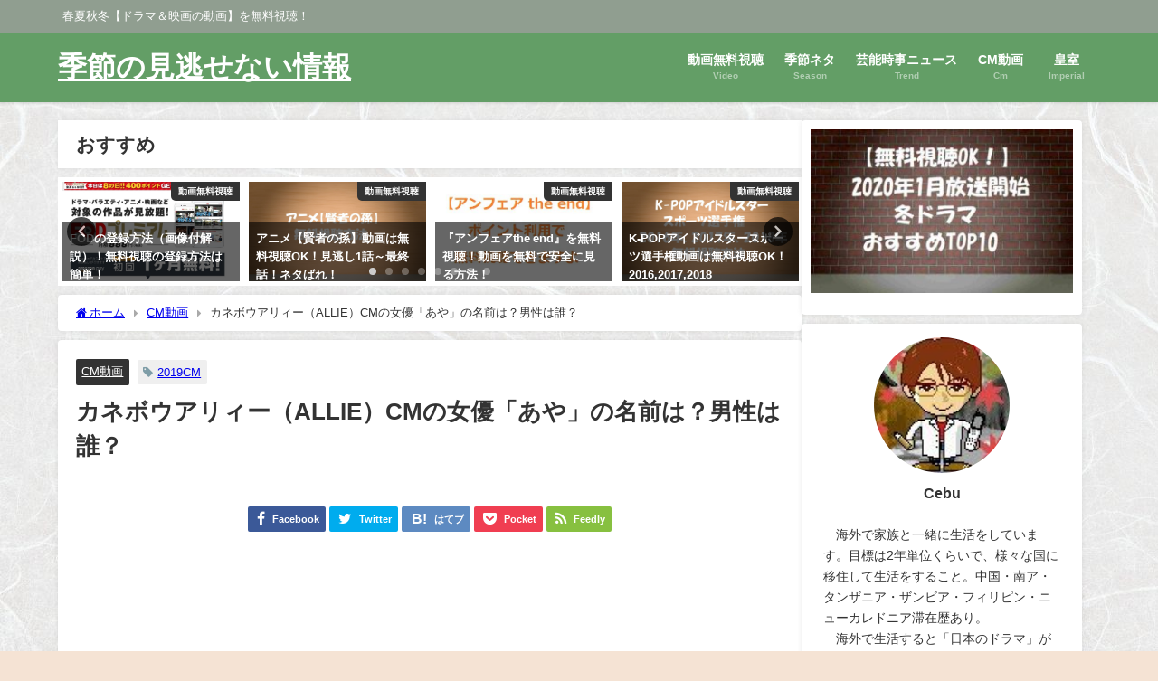

--- FILE ---
content_type: text/html; charset=UTF-8
request_url: https://kisetsuneta.info/article/cm-allie.html
body_size: 29529
content:
<!DOCTYPE html>
<html lang="ja">
<head>
<meta charset="utf-8">
<meta http-equiv="X-UA-Compatible" content="IE=edge">
<meta name="viewport" content="width=device-width, initial-scale=1" />
<title>カネボウアリィー（ALLIE）CMの女優「あや」の名前は？男性は誰？</title>
<meta name="description" content=" 抜群の透明感で「カネボウ」ALLIE（アリィー）のCMに出演している女優（モデル）とめちゃくちゃ格好良い男性が話題です。 CMに出演している俳優さん（モデル）のプロフと画像を紹介しています。   カ">
<meta name="thumbnail" content="https://kisetsuneta.info/wp-content/uploads/2019/03/ari20-150x150.jpg" /><!-- Diver OGP -->
<meta property="og:locale" content="ja_JP" />
<meta property="og:title" content="カネボウアリィー（ALLIE）CMの女優「あや」の名前は？男性は誰？" />
<meta property="og:description" content=" 抜群の透明感で「カネボウ」ALLIE（アリィー）のCMに出演している女優（モデル）とめちゃくちゃ格好良い男性が話題です。 CMに出演している俳優さん（モデル）のプロフと画像を紹介しています。   カ" />
<meta property="og:type" content="article" />
<meta property="og:url" content="https://kisetsuneta.info/article/cm-allie.html" />
<meta property="og:image" content="https://kisetsuneta.info/wp-content/uploads/2019/03/ari20.jpg" />
<meta property="og:site_name" content="季節の見逃せない情報" />
<meta name="twitter:card" content="summary_large_image" />
<meta name="twitter:title" content="カネボウアリィー（ALLIE）CMの女優「あや」の名前は？男性は誰？" />
<meta name="twitter:url" content="https://kisetsuneta.info/article/cm-allie.html" />
<meta name="twitter:description" content=" 抜群の透明感で「カネボウ」ALLIE（アリィー）のCMに出演している女優（モデル）とめちゃくちゃ格好良い男性が話題です。 CMに出演している俳優さん（モデル）のプロフと画像を紹介しています。   カ" />
<meta name="twitter:image" content="https://kisetsuneta.info/wp-content/uploads/2019/03/ari20.jpg" />
<!-- / Diver OGP -->
<link rel="canonical" href="https://kisetsuneta.info/article/cm-allie.html">
<link rel="shortcut icon" href="">
<!--[if IE]>
		<link rel="shortcut icon" href="">
<![endif]-->
<link rel="apple-touch-icon" href="" />
	<link rel="amphtml" href="https://kisetsuneta.info/article/cm-allie.html?amp=1">
<meta name='robots' content='max-image-preview' />
<link rel='dns-prefetch' href='//cdnjs.cloudflare.com' />
<link rel="alternate" type="application/rss+xml" title="季節の見逃せない情報 &raquo; フィード" href="https://kisetsuneta.info/feed" />
<link rel="alternate" type="application/rss+xml" title="季節の見逃せない情報 &raquo; コメントフィード" href="https://kisetsuneta.info/comments/feed" />
<link rel="alternate" type="application/rss+xml" title="季節の見逃せない情報 &raquo; カネボウアリィー（ALLIE）CMの女優「あや」の名前は？男性は誰？ のコメントのフィード" href="https://kisetsuneta.info/article/cm-allie.html/feed" />
<link rel='stylesheet'  href='https://kisetsuneta.info/wp-includes/css/dist/block-library/style.min.css?ver=6.3.7&#038;theme=6.0.50'  media='all'>
<style id='global-styles-inline-css' type='text/css'>
body{--wp--preset--color--black: #000000;--wp--preset--color--cyan-bluish-gray: #abb8c3;--wp--preset--color--white: #ffffff;--wp--preset--color--pale-pink: #f78da7;--wp--preset--color--vivid-red: #cf2e2e;--wp--preset--color--luminous-vivid-orange: #ff6900;--wp--preset--color--luminous-vivid-amber: #fcb900;--wp--preset--color--light-green-cyan: #7bdcb5;--wp--preset--color--vivid-green-cyan: #00d084;--wp--preset--color--pale-cyan-blue: #8ed1fc;--wp--preset--color--vivid-cyan-blue: #0693e3;--wp--preset--color--vivid-purple: #9b51e0;--wp--preset--color--light-blue: #70b8f1;--wp--preset--color--light-red: #ff8178;--wp--preset--color--light-green: #2ac113;--wp--preset--color--light-yellow: #ffe822;--wp--preset--color--light-orange: #ffa30d;--wp--preset--color--blue: #00f;--wp--preset--color--red: #f00;--wp--preset--color--purple: #674970;--wp--preset--color--gray: #ccc;--wp--preset--gradient--vivid-cyan-blue-to-vivid-purple: linear-gradient(135deg,rgba(6,147,227,1) 0%,rgb(155,81,224) 100%);--wp--preset--gradient--light-green-cyan-to-vivid-green-cyan: linear-gradient(135deg,rgb(122,220,180) 0%,rgb(0,208,130) 100%);--wp--preset--gradient--luminous-vivid-amber-to-luminous-vivid-orange: linear-gradient(135deg,rgba(252,185,0,1) 0%,rgba(255,105,0,1) 100%);--wp--preset--gradient--luminous-vivid-orange-to-vivid-red: linear-gradient(135deg,rgba(255,105,0,1) 0%,rgb(207,46,46) 100%);--wp--preset--gradient--very-light-gray-to-cyan-bluish-gray: linear-gradient(135deg,rgb(238,238,238) 0%,rgb(169,184,195) 100%);--wp--preset--gradient--cool-to-warm-spectrum: linear-gradient(135deg,rgb(74,234,220) 0%,rgb(151,120,209) 20%,rgb(207,42,186) 40%,rgb(238,44,130) 60%,rgb(251,105,98) 80%,rgb(254,248,76) 100%);--wp--preset--gradient--blush-light-purple: linear-gradient(135deg,rgb(255,206,236) 0%,rgb(152,150,240) 100%);--wp--preset--gradient--blush-bordeaux: linear-gradient(135deg,rgb(254,205,165) 0%,rgb(254,45,45) 50%,rgb(107,0,62) 100%);--wp--preset--gradient--luminous-dusk: linear-gradient(135deg,rgb(255,203,112) 0%,rgb(199,81,192) 50%,rgb(65,88,208) 100%);--wp--preset--gradient--pale-ocean: linear-gradient(135deg,rgb(255,245,203) 0%,rgb(182,227,212) 50%,rgb(51,167,181) 100%);--wp--preset--gradient--electric-grass: linear-gradient(135deg,rgb(202,248,128) 0%,rgb(113,206,126) 100%);--wp--preset--gradient--midnight: linear-gradient(135deg,rgb(2,3,129) 0%,rgb(40,116,252) 100%);--wp--preset--font-size--small: .8em;--wp--preset--font-size--medium: 1em;--wp--preset--font-size--large: 1.2em;--wp--preset--font-size--x-large: 42px;--wp--preset--font-size--xlarge: 1.5em;--wp--preset--font-size--xxlarge: 2em;--wp--preset--spacing--20: 0.44rem;--wp--preset--spacing--30: 0.67rem;--wp--preset--spacing--40: 1rem;--wp--preset--spacing--50: 1.5rem;--wp--preset--spacing--60: 2.25rem;--wp--preset--spacing--70: 3.38rem;--wp--preset--spacing--80: 5.06rem;--wp--preset--shadow--natural: 6px 6px 9px rgba(0, 0, 0, 0.2);--wp--preset--shadow--deep: 12px 12px 50px rgba(0, 0, 0, 0.4);--wp--preset--shadow--sharp: 6px 6px 0px rgba(0, 0, 0, 0.2);--wp--preset--shadow--outlined: 6px 6px 0px -3px rgba(255, 255, 255, 1), 6px 6px rgba(0, 0, 0, 1);--wp--preset--shadow--crisp: 6px 6px 0px rgba(0, 0, 0, 1);--wp--custom--spacing--small: max(1.25rem, 5vw);--wp--custom--spacing--medium: clamp(2rem, 8vw, calc(4 * var(--wp--style--block-gap)));--wp--custom--spacing--large: clamp(4rem, 10vw, 8rem);--wp--custom--spacing--outer: var(--wp--custom--spacing--small, 1.25rem);--wp--custom--typography--font-size--huge: clamp(2.25rem, 4vw, 2.75rem);--wp--custom--typography--font-size--gigantic: clamp(2.75rem, 6vw, 3.25rem);--wp--custom--typography--font-size--colossal: clamp(3.25rem, 8vw, 6.25rem);--wp--custom--typography--line-height--tiny: 1.15;--wp--custom--typography--line-height--small: 1.2;--wp--custom--typography--line-height--medium: 1.4;--wp--custom--typography--line-height--normal: 1.6;}body { margin: 0;--wp--style--global--content-size: 769px;--wp--style--global--wide-size: 1240px; }.wp-site-blocks > .alignleft { float: left; margin-right: 2em; }.wp-site-blocks > .alignright { float: right; margin-left: 2em; }.wp-site-blocks > .aligncenter { justify-content: center; margin-left: auto; margin-right: auto; }:where(.wp-site-blocks) > * { margin-block-start: 1.5em; margin-block-end: 0; }:where(.wp-site-blocks) > :first-child:first-child { margin-block-start: 0; }:where(.wp-site-blocks) > :last-child:last-child { margin-block-end: 0; }body { --wp--style--block-gap: 1.5em; }:where(body .is-layout-flow)  > :first-child:first-child{margin-block-start: 0;}:where(body .is-layout-flow)  > :last-child:last-child{margin-block-end: 0;}:where(body .is-layout-flow)  > *{margin-block-start: 1.5em;margin-block-end: 0;}:where(body .is-layout-constrained)  > :first-child:first-child{margin-block-start: 0;}:where(body .is-layout-constrained)  > :last-child:last-child{margin-block-end: 0;}:where(body .is-layout-constrained)  > *{margin-block-start: 1.5em;margin-block-end: 0;}:where(body .is-layout-flex) {gap: 1.5em;}:where(body .is-layout-grid) {gap: 1.5em;}body .is-layout-flow > .alignleft{float: left;margin-inline-start: 0;margin-inline-end: 2em;}body .is-layout-flow > .alignright{float: right;margin-inline-start: 2em;margin-inline-end: 0;}body .is-layout-flow > .aligncenter{margin-left: auto !important;margin-right: auto !important;}body .is-layout-constrained > .alignleft{float: left;margin-inline-start: 0;margin-inline-end: 2em;}body .is-layout-constrained > .alignright{float: right;margin-inline-start: 2em;margin-inline-end: 0;}body .is-layout-constrained > .aligncenter{margin-left: auto !important;margin-right: auto !important;}body .is-layout-constrained > :where(:not(.alignleft):not(.alignright):not(.alignfull)){max-width: var(--wp--style--global--content-size);margin-left: auto !important;margin-right: auto !important;}body .is-layout-constrained > .alignwide{max-width: var(--wp--style--global--wide-size);}body .is-layout-flex{display: flex;}body .is-layout-flex{flex-wrap: wrap;align-items: center;}body .is-layout-flex > *{margin: 0;}body .is-layout-grid{display: grid;}body .is-layout-grid > *{margin: 0;}body{padding-top: 0px;padding-right: 0px;padding-bottom: 0px;padding-left: 0px;}.wp-element-button, .wp-block-button__link{background-color: #32373c;border-width: 0;color: #fff;font-family: inherit;font-size: inherit;line-height: inherit;padding: calc(0.667em + 2px) calc(1.333em + 2px);text-decoration: none;}.has-black-color{color: var(--wp--preset--color--black) !important;}.has-cyan-bluish-gray-color{color: var(--wp--preset--color--cyan-bluish-gray) !important;}.has-white-color{color: var(--wp--preset--color--white) !important;}.has-pale-pink-color{color: var(--wp--preset--color--pale-pink) !important;}.has-vivid-red-color{color: var(--wp--preset--color--vivid-red) !important;}.has-luminous-vivid-orange-color{color: var(--wp--preset--color--luminous-vivid-orange) !important;}.has-luminous-vivid-amber-color{color: var(--wp--preset--color--luminous-vivid-amber) !important;}.has-light-green-cyan-color{color: var(--wp--preset--color--light-green-cyan) !important;}.has-vivid-green-cyan-color{color: var(--wp--preset--color--vivid-green-cyan) !important;}.has-pale-cyan-blue-color{color: var(--wp--preset--color--pale-cyan-blue) !important;}.has-vivid-cyan-blue-color{color: var(--wp--preset--color--vivid-cyan-blue) !important;}.has-vivid-purple-color{color: var(--wp--preset--color--vivid-purple) !important;}.has-light-blue-color{color: var(--wp--preset--color--light-blue) !important;}.has-light-red-color{color: var(--wp--preset--color--light-red) !important;}.has-light-green-color{color: var(--wp--preset--color--light-green) !important;}.has-light-yellow-color{color: var(--wp--preset--color--light-yellow) !important;}.has-light-orange-color{color: var(--wp--preset--color--light-orange) !important;}.has-blue-color{color: var(--wp--preset--color--blue) !important;}.has-red-color{color: var(--wp--preset--color--red) !important;}.has-purple-color{color: var(--wp--preset--color--purple) !important;}.has-gray-color{color: var(--wp--preset--color--gray) !important;}.has-black-background-color{background-color: var(--wp--preset--color--black) !important;}.has-cyan-bluish-gray-background-color{background-color: var(--wp--preset--color--cyan-bluish-gray) !important;}.has-white-background-color{background-color: var(--wp--preset--color--white) !important;}.has-pale-pink-background-color{background-color: var(--wp--preset--color--pale-pink) !important;}.has-vivid-red-background-color{background-color: var(--wp--preset--color--vivid-red) !important;}.has-luminous-vivid-orange-background-color{background-color: var(--wp--preset--color--luminous-vivid-orange) !important;}.has-luminous-vivid-amber-background-color{background-color: var(--wp--preset--color--luminous-vivid-amber) !important;}.has-light-green-cyan-background-color{background-color: var(--wp--preset--color--light-green-cyan) !important;}.has-vivid-green-cyan-background-color{background-color: var(--wp--preset--color--vivid-green-cyan) !important;}.has-pale-cyan-blue-background-color{background-color: var(--wp--preset--color--pale-cyan-blue) !important;}.has-vivid-cyan-blue-background-color{background-color: var(--wp--preset--color--vivid-cyan-blue) !important;}.has-vivid-purple-background-color{background-color: var(--wp--preset--color--vivid-purple) !important;}.has-light-blue-background-color{background-color: var(--wp--preset--color--light-blue) !important;}.has-light-red-background-color{background-color: var(--wp--preset--color--light-red) !important;}.has-light-green-background-color{background-color: var(--wp--preset--color--light-green) !important;}.has-light-yellow-background-color{background-color: var(--wp--preset--color--light-yellow) !important;}.has-light-orange-background-color{background-color: var(--wp--preset--color--light-orange) !important;}.has-blue-background-color{background-color: var(--wp--preset--color--blue) !important;}.has-red-background-color{background-color: var(--wp--preset--color--red) !important;}.has-purple-background-color{background-color: var(--wp--preset--color--purple) !important;}.has-gray-background-color{background-color: var(--wp--preset--color--gray) !important;}.has-black-border-color{border-color: var(--wp--preset--color--black) !important;}.has-cyan-bluish-gray-border-color{border-color: var(--wp--preset--color--cyan-bluish-gray) !important;}.has-white-border-color{border-color: var(--wp--preset--color--white) !important;}.has-pale-pink-border-color{border-color: var(--wp--preset--color--pale-pink) !important;}.has-vivid-red-border-color{border-color: var(--wp--preset--color--vivid-red) !important;}.has-luminous-vivid-orange-border-color{border-color: var(--wp--preset--color--luminous-vivid-orange) !important;}.has-luminous-vivid-amber-border-color{border-color: var(--wp--preset--color--luminous-vivid-amber) !important;}.has-light-green-cyan-border-color{border-color: var(--wp--preset--color--light-green-cyan) !important;}.has-vivid-green-cyan-border-color{border-color: var(--wp--preset--color--vivid-green-cyan) !important;}.has-pale-cyan-blue-border-color{border-color: var(--wp--preset--color--pale-cyan-blue) !important;}.has-vivid-cyan-blue-border-color{border-color: var(--wp--preset--color--vivid-cyan-blue) !important;}.has-vivid-purple-border-color{border-color: var(--wp--preset--color--vivid-purple) !important;}.has-light-blue-border-color{border-color: var(--wp--preset--color--light-blue) !important;}.has-light-red-border-color{border-color: var(--wp--preset--color--light-red) !important;}.has-light-green-border-color{border-color: var(--wp--preset--color--light-green) !important;}.has-light-yellow-border-color{border-color: var(--wp--preset--color--light-yellow) !important;}.has-light-orange-border-color{border-color: var(--wp--preset--color--light-orange) !important;}.has-blue-border-color{border-color: var(--wp--preset--color--blue) !important;}.has-red-border-color{border-color: var(--wp--preset--color--red) !important;}.has-purple-border-color{border-color: var(--wp--preset--color--purple) !important;}.has-gray-border-color{border-color: var(--wp--preset--color--gray) !important;}.has-vivid-cyan-blue-to-vivid-purple-gradient-background{background: var(--wp--preset--gradient--vivid-cyan-blue-to-vivid-purple) !important;}.has-light-green-cyan-to-vivid-green-cyan-gradient-background{background: var(--wp--preset--gradient--light-green-cyan-to-vivid-green-cyan) !important;}.has-luminous-vivid-amber-to-luminous-vivid-orange-gradient-background{background: var(--wp--preset--gradient--luminous-vivid-amber-to-luminous-vivid-orange) !important;}.has-luminous-vivid-orange-to-vivid-red-gradient-background{background: var(--wp--preset--gradient--luminous-vivid-orange-to-vivid-red) !important;}.has-very-light-gray-to-cyan-bluish-gray-gradient-background{background: var(--wp--preset--gradient--very-light-gray-to-cyan-bluish-gray) !important;}.has-cool-to-warm-spectrum-gradient-background{background: var(--wp--preset--gradient--cool-to-warm-spectrum) !important;}.has-blush-light-purple-gradient-background{background: var(--wp--preset--gradient--blush-light-purple) !important;}.has-blush-bordeaux-gradient-background{background: var(--wp--preset--gradient--blush-bordeaux) !important;}.has-luminous-dusk-gradient-background{background: var(--wp--preset--gradient--luminous-dusk) !important;}.has-pale-ocean-gradient-background{background: var(--wp--preset--gradient--pale-ocean) !important;}.has-electric-grass-gradient-background{background: var(--wp--preset--gradient--electric-grass) !important;}.has-midnight-gradient-background{background: var(--wp--preset--gradient--midnight) !important;}.has-small-font-size{font-size: var(--wp--preset--font-size--small) !important;}.has-medium-font-size{font-size: var(--wp--preset--font-size--medium) !important;}.has-large-font-size{font-size: var(--wp--preset--font-size--large) !important;}.has-x-large-font-size{font-size: var(--wp--preset--font-size--x-large) !important;}.has-xlarge-font-size{font-size: var(--wp--preset--font-size--xlarge) !important;}.has-xxlarge-font-size{font-size: var(--wp--preset--font-size--xxlarge) !important;}
.wp-block-navigation a:where(:not(.wp-element-button)){color: inherit;}
.wp-block-pullquote{font-size: 1.5em;line-height: 1.6;}
.wp-block-group-is-layout-flow > :first-child:first-child{margin-block-start: 0;}.wp-block-group-is-layout-flow > :last-child:last-child{margin-block-end: 0;}.wp-block-group-is-layout-flow > *{margin-block-start: 0;margin-block-end: 0;}.wp-block-group-is-layout-constrained > :first-child:first-child{margin-block-start: 0;}.wp-block-group-is-layout-constrained > :last-child:last-child{margin-block-end: 0;}.wp-block-group-is-layout-constrained > *{margin-block-start: 0;margin-block-end: 0;}.wp-block-group-is-layout-flex{gap: 0;}.wp-block-group-is-layout-grid{gap: 0;}
</style>
<link rel='stylesheet'  href='https://kisetsuneta.info/wp-content/plugins/contact-form-7/includes/css/styles.css?ver=5.8.2&#038;theme=6.0.50'  media='all'>
<link rel='stylesheet'  href='https://kisetsuneta.info/wp-content/plugins/wordpress-popular-posts/assets/css/wpp.css?ver=6.3.3&#038;theme=6.0.50'  media='all'>
<link rel='stylesheet'  href='https://kisetsuneta.info/wp-content/themes/diver/css/style.min.css?ver=6.3.7&#038;theme=6.0.50'  media='all'>
<link rel='stylesheet'  href='https://kisetsuneta.info/wp-content/themes/diver_child/style.css?theme=6.0.50'  media='all'>
<link rel='stylesheet'  href='//kisetsuneta.info/wp-content/plugins/a3-lazy-load/assets/css/jquery.lazyloadxt.spinner.css?ver=6.3.7'  media='all'>
<script id="wpp-json" type="application/json">
{"sampling_active":0,"sampling_rate":100,"ajax_url":"https:\/\/kisetsuneta.info\/wp-json\/wordpress-popular-posts\/v1\/popular-posts","api_url":"https:\/\/kisetsuneta.info\/wp-json\/wordpress-popular-posts","ID":6323,"token":"304baf0319","lang":0,"debug":0}
</script>
<script defer='defer' src='https://kisetsuneta.info/wp-content/plugins/wordpress-popular-posts/assets/js/wpp.min.js?ver=6.3.3&#038;theme=6.0.50' id='wpp-js-js'></script>
<script src='https://kisetsuneta.info/wp-includes/js/jquery/jquery.min.js?ver=3.7.0&#038;theme=6.0.50' id='jquery-core-js'></script>
<script defer='defer' src='https://kisetsuneta.info/wp-includes/js/jquery/jquery-migrate.min.js?ver=3.4.1&#038;theme=6.0.50' id='jquery-migrate-js'></script>
<link rel="https://api.w.org/" href="https://kisetsuneta.info/wp-json/" /><link rel="alternate" type="application/json" href="https://kisetsuneta.info/wp-json/wp/v2/posts/6323" /><link rel="EditURI" type="application/rsd+xml" title="RSD" href="https://kisetsuneta.info/xmlrpc.php?rsd" />
<meta name="generator" content="WordPress 6.3.7" />
<link rel='shortlink' href='https://kisetsuneta.info/?p=6323' />
<link rel="alternate" type="application/json+oembed" href="https://kisetsuneta.info/wp-json/oembed/1.0/embed?url=https%3A%2F%2Fkisetsuneta.info%2Farticle%2Fcm-allie.html" />
<link rel="alternate" type="text/xml+oembed" href="https://kisetsuneta.info/wp-json/oembed/1.0/embed?url=https%3A%2F%2Fkisetsuneta.info%2Farticle%2Fcm-allie.html&#038;format=xml" />
            <style id="wpp-loading-animation-styles">@-webkit-keyframes bgslide{from{background-position-x:0}to{background-position-x:-200%}}@keyframes bgslide{from{background-position-x:0}to{background-position-x:-200%}}.wpp-widget-placeholder,.wpp-widget-block-placeholder,.wpp-shortcode-placeholder{margin:0 auto;width:60px;height:3px;background:#dd3737;background:linear-gradient(90deg,#dd3737 0%,#571313 10%,#dd3737 100%);background-size:200% auto;border-radius:3px;-webkit-animation:bgslide 1s infinite linear;animation:bgslide 1s infinite linear}</style>
                  <script>
      (function(i,s,o,g,r,a,m){i['GoogleAnalyticsObject']=r;i[r]=i[r]||function(){(i[r].q=i[r].q||[]).push(arguments)},i[r].l=1*new Date();a=s.createElement(o),m=s.getElementsByTagName(o)[0];a.async=1;a.src=g;m.parentNode.insertBefore(a,m)})(window,document,'script','//www.google-analytics.com/analytics.js','ga');ga('create',"UA-114293712-1",'auto');ga('send','pageview');</script>
          <meta name="google-site-verification" content="wU9QHj5u7pgZW4A6MbVIquGwj01-N9quEXYCwAm6ovk" />
    <script type="application/ld+json" class="json-ld">[
    {
        "@context": "https://schema.org",
        "@type": "BlogPosting",
        "mainEntityOfPage": {
            "@type": "WebPage",
            "@id": "https://kisetsuneta.info/article/cm-allie.html"
        },
        "headline": "カネボウアリィー（ALLIE）CMの女優「あや」の名前は？男性は誰？",
        "image": [
            "https://kisetsuneta.info/wp-content/uploads/2019/03/ari20.jpg",
            "https://kisetsuneta.info/wp-content/uploads/2019/03/ari20-300x168.jpg",
            "https://kisetsuneta.info/wp-content/uploads/2019/03/ari20-150x150.jpg"
        ],
        "description": " 抜群の透明感で「カネボウ」ALLIE（アリィー）のCMに出演している女優（モデル）とめちゃくちゃ格好良い男性が話題です。 CMに出演している俳優さん（モデル）のプロフと画像を紹介しています。   カ",
        "datePublished": "2019-03-10T19:27:13+09:00",
        "dateModified": "2019-12-10T01:34:18+09:00",
        "articleSection": [
            "CM動画"
        ],
        "author": {
            "@type": "Person",
            "name": "nao",
            "url": "https://kisetsuneta.info/article/author/nao"
        },
        "publisher": {
            "@context": "http://schema.org",
            "@type": "Organization",
            "name": "季節の見逃せない情報",
            "description": "春夏秋冬【ドラマ＆映画の動画】を無料視聴！",
            "logo": null
        }
    }
]</script>
<style>body{background-image:url('https://kisetsuneta.info/wp-content/uploads/2019/11/tesukiwashi-pattern-08s-.jpg');}</style> <style> #onlynav ul ul,#nav_fixed #nav ul ul,.header-logo #nav ul ul {visibility:hidden;opacity:0;transition:.2s ease-in-out;transform:translateY(10px);}#onlynav ul ul ul,#nav_fixed #nav ul ul ul,.header-logo #nav ul ul ul {transform:translateX(-20px) translateY(0);}#onlynav ul li:hover > ul,#nav_fixed #nav ul li:hover > ul,.header-logo #nav ul li:hover > ul{visibility:visible;opacity:1;transform:translateY(0);}#onlynav ul ul li:hover > ul,#nav_fixed #nav ul ul li:hover > ul,.header-logo #nav ul ul li:hover > ul{transform:translateX(0) translateY(0);}</style> <style>body{background-color:#f5e3d4;color:#333}:where(a){color:#333}:where(a):hover{color:#04C}.header-wrap,#header ul.sub-menu, #header ul.children,#scrollnav,.description_sp,#nav_fixed.fixed{background:#639e66;color:#fff}.header-wrap a,#nav_fixed.fixed a,div.logo_title{color:#fff}.header-wrap a:hover,#nav_fixed.fixed a:hover,div.logo_title:hover{color:#04c}.drawer-nav-btn span{background-color:#fff;}.drawer-nav-btn:before,.drawer-nav-btn:after {border-color:#fff;}.header_small_menu{background:#909e90;color:#fff;border-bottom:none}.header_small_menu a{color:#fff}.header_small_menu a:hover{color:#04c}#onlynav,#onlynav ul li a,#nav_fixed #nav ul ul{background:#639e66;color:#fff}#onlynav ul > li:hover > a{background:#d2e8d3;color:#639e66;}#bigfooter{background:#909e90;color:#fff}#bigfooter a{color:#fff}#bigfooter a:hover{color:#04c}#footer{background:#639e66;color:#fff;}#footer a{color:#fff}#footer a:hover{color:#04c}#sidebar .widget{background:#fff;}.post-box-contents,#main-wrap #pickup_posts_container img,.hentry,#single-main .post-sub,.navigation,.single_thumbnail,.in_loop,#breadcrumb,.pickup-cat-list,.maintop-widget, .mainbottom-widget,#share_plz,.sticky-post-box,.catpage_content_wrap,.cat-post-main{background:#fff;}.post-box{border-color:#ffd2d2;}</style><style>@media screen and (min-width:1201px){#main-wrap,.header-wrap .header-logo,.header_small_content,.bigfooter_wrap,.footer_content,.container_top_widget,.container_bottom_widget{width:90%;}}@media screen and (max-width:1200px){ #main-wrap,.header-wrap .header-logo, .header_small_content, .bigfooter_wrap,.footer_content, .container_top_widget, .container_bottom_widget{width:96%;}}@media screen and (max-width:768px){#main-wrap,.header-wrap .header-logo,.header_small_content,.bigfooter_wrap,.footer_content,.container_top_widget,.container_bottom_widget{width:100%;}}@media screen and (min-width:960px){#sidebar {width:310px;}}.grid_post_thumbnail .post_thumbnail_wrap::before,.post_thumbnail .post_thumbnail_wrap::before{content:none;}.grid_post_thumbnail .post_thumbnail_wrap img,.post_thumbnail .post_thumbnail_wrap img{position:relative;}.grid_post_thumbnail .post-box-thumbnail__wrap{height:160px;}.post_thumbnail{height:180px;}@media screen and (max-width:767px){.grid_post_thumbnail{height:160px;}.post_thumbnail{height:;}}@media screen and (max-width:599px){.grid_post_thumbnail{height:;}.post_thumbnail{height:;}}</style><style>@media screen and (min-width:1201px){#main-wrap{width:90;}}@media screen and (max-width:1200px){ #main-wrap{width:96;}}</style><style type="text/css" id="diver-custom-heading-css">.content h2:where(:not([class])),:where(.is-editor-blocks) :where(.content) h2:not(.sc_heading){color:#fff;background-color:#319e16;text-align:left;}.content h3:where(:not([class])),:where(.is-editor-blocks) :where(.content) h3:not(.sc_heading){color:#ffffff;background-color:#18cc6f;text-align:left;border-radius:50em 0 0 50em;vertical-align:middle;margin-left:-10px;display:flex;align-items:center;}.content h3:where(:not([class])):before,:where(.is-editor-blocks) :where(.content) h3:not(.sc_heading):before{content:"";background:#ffffff;margin-right:8px;width:.8em;height:.8em;flex:none;border-radius:50%;display:block;}.content h4:where(:not([class])),:where(.is-editor-blocks) :where(.content) h4:not(.sc_heading){color:#000;background-color:#539341;text-align:left;background:transparent;display:flex;align-items:center;padding:0px;}.content h4:where(:not([class])):before,:where(.is-editor-blocks) :where(.content) h4:not(.sc_heading):before{content:"";width:.6em;height:.6em;margin-right:.6em;background-color:#539341;transform:rotate(45deg);}.content h5:where(:not([class])),:where(.is-editor-blocks) :where(.content) h5:not(.sc_heading){color:#000;}</style>
<script src="https://www.youtube.com/iframe_api"></script>

<script async src="//pagead2.googlesyndication.com/pagead/js/adsbygoogle.js"></script>
</head>
<body itemscope="itemscope" itemtype="http://schema.org/WebPage" class="post-template-default single single-post postid-6323 single-format-standard wp-embed-responsive  l-sidebar-right">

<div id="container">
<!-- header -->
	<!-- lpページでは表示しない -->
	<div id="header" class="clearfix">
					<header class="header-wrap" role="banner" itemscope="itemscope" itemtype="http://schema.org/WPHeader">
			<div class="header_small_menu clearfix">
		<div class="header_small_content">
			<div id="description">春夏秋冬【ドラマ＆映画の動画】を無料視聴！</div>
			<nav class="header_small_menu_right" role="navigation" itemscope="itemscope" itemtype="http://scheme.org/SiteNavigationElement">
							</nav>
		</div>
	</div>

			<div class="header-logo clearfix">
				

				<!-- /Navigation -->

								<div id="logo">
										<a href="https://kisetsuneta.info/">
													<div class="logo_title">季節の見逃せない情報</div>
											</a>
				</div>
									<nav id="nav" role="navigation" itemscope="itemscope" itemtype="http://scheme.org/SiteNavigationElement">
						<div class="menu-%e3%83%98%e3%83%83%e3%83%80%e3%83%bc%e3%83%a1%e3%83%8b%e3%83%a5%e3%83%bc-container"><ul id="mainnavul" class="menu"><li id="menu-item-3155" class="menu-item menu-item-type-taxonomy menu-item-object-category menu-item-3155"><a href="https://kisetsuneta.info/article/category/%e5%8b%95%e7%94%bb%e6%94%be%e9%80%81"><div class="menu_title">動画無料視聴</div><div class="menu_desc">Video</div></a></li>
<li id="menu-item-461" class="menu-item menu-item-type-taxonomy menu-item-object-category menu-item-461"><a href="https://kisetsuneta.info/article/category/season"><div class="menu_title">季節ネタ</div><div class="menu_desc">Season</div></a></li>
<li id="menu-item-7361" class="menu-item menu-item-type-taxonomy menu-item-object-category menu-item-7361"><a href="https://kisetsuneta.info/article/category/trend"><div class="menu_title">芸能時事ニュース</div><div class="menu_desc">Trend</div></a></li>
<li id="menu-item-7362" class="menu-item menu-item-type-taxonomy menu-item-object-category current-post-ancestor current-menu-parent current-post-parent menu-item-7362"><a href="https://kisetsuneta.info/article/category/cm-video"><div class="menu_title">CM動画</div><div class="menu_desc">Cm</div></a></li>
<li id="menu-item-7363" class="menu-item menu-item-type-taxonomy menu-item-object-category menu-item-7363"><a href="https://kisetsuneta.info/article/category/%e7%9a%87%e5%ae%a4"><div class="menu_title">皇室</div><div class="menu_desc">Imperial</div></a></li>
</ul></div>					</nav>
							</div>
		</header>
		<nav id="scrollnav" role="navigation" itemscope="itemscope" itemtype="http://scheme.org/SiteNavigationElement">
					</nav>
		
		<div id="nav_fixed">
		<div class="header-logo clearfix">
			<!-- Navigation -->
			

			<!-- /Navigation -->
			<div class="logo clearfix">
				<a href="https://kisetsuneta.info/">
											<div class="logo_title">季節の見逃せない情報</div>
									</a>
			</div>
					<nav id="nav" role="navigation" itemscope="itemscope" itemtype="http://scheme.org/SiteNavigationElement">
				<div class="menu-%e3%83%98%e3%83%83%e3%83%80%e3%83%bc%e3%83%a1%e3%83%8b%e3%83%a5%e3%83%bc-container"><ul id="fixnavul" class="menu"><li class="menu-item menu-item-type-taxonomy menu-item-object-category menu-item-3155"><a href="https://kisetsuneta.info/article/category/%e5%8b%95%e7%94%bb%e6%94%be%e9%80%81"><div class="menu_title">動画無料視聴</div><div class="menu_desc">Video</div></a></li>
<li class="menu-item menu-item-type-taxonomy menu-item-object-category menu-item-461"><a href="https://kisetsuneta.info/article/category/season"><div class="menu_title">季節ネタ</div><div class="menu_desc">Season</div></a></li>
<li class="menu-item menu-item-type-taxonomy menu-item-object-category menu-item-7361"><a href="https://kisetsuneta.info/article/category/trend"><div class="menu_title">芸能時事ニュース</div><div class="menu_desc">Trend</div></a></li>
<li class="menu-item menu-item-type-taxonomy menu-item-object-category current-post-ancestor current-menu-parent current-post-parent menu-item-7362"><a href="https://kisetsuneta.info/article/category/cm-video"><div class="menu_title">CM動画</div><div class="menu_desc">Cm</div></a></li>
<li class="menu-item menu-item-type-taxonomy menu-item-object-category menu-item-7363"><a href="https://kisetsuneta.info/article/category/%e7%9a%87%e5%ae%a4"><div class="menu_title">皇室</div><div class="menu_desc">Imperial</div></a></li>
</ul></div>			</nav>
				</div>
	</div>
							</div>
	<div class="d_sp">
		</div>
	
	<div id="main-wrap">
	<!-- main -->
		<div class="l-main-container">
		<main id="single-main"  style="margin-right:-330px;padding-right:330px;" role="main">
					<div class="wrap-post-title">おすすめ</div><div id='pickup_posts_container' class='slider-container pickup-slider'><ul class='pickup-posts slider-inner' data-slick='{"slidesToShow":4,"slidesToScroll":1,"autoplay":true,"autoplaySpeed":4000,"infinite":true,"arrows":true,"dots":true,"responsive":[{"breakpoint":1200,"settings":{"slidesToShow":3}},{"breakpoint":768,"settings":{"slidesToShow":2}}]}'><li class="pickup-posts__item"><a href="https://kisetsuneta.info/article/video-fod-registration.html" title="FODの登録方法（画像付解説）！無料視聴の登録方法は簡単！"><img src="[data-uri]" width="1088" height="884" alt="FODの登録方法（画像付解説）！無料視聴の登録方法は簡単！" loading="lazy" data-src="https://kisetsuneta.info/wp-content/uploads/2018/12/fodtouroku1-1.jpg" class="lazyload"><span class="pickup-cat post-category-%e5%8b%95%e7%94%bb%e6%94%be%e9%80%81 js-category-style">動画無料視聴</span><div class="meta"><div class="pickup-title">FODの登録方法（画像付解説）！無料視聴の登録方法は簡単！</div></div></a></li><li class="pickup-posts__item"><a href="https://kisetsuneta.info/article/video-kenjanomago.html" title="アニメ【賢者の孫】動画は無料視聴OK！見逃し1話～最終話！ネタばれ！"><img src="[data-uri]" width="1920" height="1200" alt="アニメ【賢者の孫】動画は無料視聴OK！見逃し1話～最終話！ネタばれ！" loading="lazy" data-src="https://kisetsuneta.info/wp-content/uploads/2019/04/kenja18.jpg" class="lazyload"><span class="pickup-cat post-category-%e5%8b%95%e7%94%bb%e6%94%be%e9%80%81 js-category-style">動画無料視聴</span><div class="meta"><div class="pickup-title">アニメ【賢者の孫】動画は無料視聴OK！見逃し1話～最終話！ネタばれ！</div></div></a></li><li class="pickup-posts__item"><a href="https://kisetsuneta.info/article/video-unfair-theend.html" title="『アンフェアthe end』を無料視聴！動画を無料で安全に見る方法！"><img src="[data-uri]" width="487" height="251" alt="『アンフェアthe end』を無料視聴！動画を無料で安全に見る方法！" loading="lazy" data-src="https://kisetsuneta.info/wp-content/uploads/2018/12/unfear.jpg" class="lazyload"><span class="pickup-cat post-category-%e5%8b%95%e7%94%bb%e6%94%be%e9%80%81 js-category-style">動画無料視聴</span><div class="meta"><div class="pickup-title">『アンフェアthe end』を無料視聴！動画を無料で安全に見る方法！</div></div></a></li><li class="pickup-posts__item"><a href="https://kisetsuneta.info/article/video-k-pop-sport.html" title="K-POPアイドルスタースポーツ選手権動画は無料視聴OK！2016,2017,2018"><img src="[data-uri]" width="1920" height="1200" alt="K-POPアイドルスタースポーツ選手権動画は無料視聴OK！2016,2017,2018" loading="lazy" data-src="https://kisetsuneta.info/wp-content/uploads/2019/04/kp.jpg" class="lazyload"><span class="pickup-cat post-category-%e5%8b%95%e7%94%bb%e6%94%be%e9%80%81 js-category-style">動画無料視聴</span><div class="meta"><div class="pickup-title">K-POPアイドルスタースポーツ選手権動画は無料視聴OK！2016,2017,2018</div></div></a></li><li class="pickup-posts__item"><a href="https://kisetsuneta.info/article/video-amuro-documentaly.html" title="安室奈美恵【Finally】ラストライブ無料動画＆ドキュメンタリー無料視聴"><img src="[data-uri]" width="1920" height="1200" alt="安室奈美恵【Finally】ラストライブ無料動画＆ドキュメンタリー無料視聴" loading="lazy" data-src="https://kisetsuneta.info/wp-content/uploads/2019/04/amuro18.jpg" class="lazyload"><span class="pickup-cat post-category-%e5%8b%95%e7%94%bb%e6%94%be%e9%80%81 js-category-style">動画無料視聴</span><div class="meta"><div class="pickup-title">安室奈美恵【Finally】ラストライブ無料動画＆ドキュメンタリー無料視聴</div></div></a></li><li class="pickup-posts__item"><a href="https://kisetsuneta.info/article/video-hanagatami.html" title="【花筐 HANAGATAMI】動画は無料視聴OK！映画の感想とネタバレ情報！"><img src="[data-uri]" width="1600" height="1066" alt="【花筐 HANAGATAMI】動画は無料視聴OK！映画の感想とネタバレ情報！" loading="lazy" data-src="https://kisetsuneta.info/wp-content/uploads/2019/03/hanagatami.jpg" class="lazyload"><span class="pickup-cat post-category-%e5%8b%95%e7%94%bb%e6%94%be%e9%80%81 js-category-style">動画無料視聴</span><div class="meta"><div class="pickup-title">【花筐 HANAGATAMI】動画は無料視聴OK！映画の感想とネタバレ情報！</div></div></a></li><li class="pickup-posts__item"><a href="https://kisetsuneta.info/article/video-danshiryouokazukun.html" title="ドラマ【広告会社男子寮のおかずくん】の動画は無料視聴OK！黒羽麻璃央主演！"><img src="[data-uri]" width="1280" height="908" alt="ドラマ【広告会社男子寮のおかずくん】の動画は無料視聴OK！黒羽麻璃央主演！" loading="lazy" data-src="https://kisetsuneta.info/wp-content/uploads/2019/02/a11.jpg" class="lazyload"><span class="pickup-cat post-category-%e5%8b%95%e7%94%bb%e6%94%be%e9%80%81 js-category-style">動画無料視聴</span><div class="meta"><div class="pickup-title">ドラマ【広告会社男子寮のおかずくん】の動画は無料視聴OK！黒羽麻璃央主演！</div></div></a></li><li class="pickup-posts__item"><a href="https://kisetsuneta.info/article/video-aniniaisaresugite.html" title="無料視聴【兄に愛されすぎて困ってます】ドラマも映画もOK！片寄涼太主演"><img src="[data-uri]" width="510" height="340" alt="無料視聴【兄に愛されすぎて困ってます】ドラマも映画もOK！片寄涼太主演" loading="lazy" data-src="https://kisetsuneta.info/wp-content/uploads/2019/01/c5043648c485566424cbba60f4f2b3a5_t.jpg" class="lazyload"><span class="pickup-cat post-category-%e5%8b%95%e7%94%bb%e6%94%be%e9%80%81 js-category-style">動画無料視聴</span><div class="meta"><div class="pickup-title">無料視聴【兄に愛されすぎて困ってます】ドラマも映画もOK！片寄涼太主演</div></div></a></li></ul></div>
								<div id="breadcrumb"><ul itemscope itemtype="http://schema.org/BreadcrumbList"><li itemprop="itemListElement" itemscope itemtype="http://schema.org/ListItem"><a href="https://kisetsuneta.info/" itemprop="item"><span itemprop="name"><i class="fa fa-home" aria-hidden="true"></i> ホーム</span></a><meta itemprop="position" content="1" /></li><li itemprop="itemListElement" itemscope itemtype="http://schema.org/ListItem"><a href="https://kisetsuneta.info/article/category/cm-video" itemprop="item"><span itemprop="name">CM動画</span></a><meta itemprop="position" content="2" /></li><li itemprop="itemListElement" itemscope itemtype="http://schema.org/ListItem"><span itemprop="name">カネボウアリィー（ALLIE）CMの女優「あや」の名前は？男性は誰？</span><meta itemprop="position" content="3" /></li></ul></div> 
					<div id="content_area" class="fadeIn animated">
												<article id="post-6323" class="post-6323 post type-post status-publish format-standard has-post-thumbnail hentry category-cm-video tag-2019cm">
							<header>
								<div class="post-meta clearfix">
									<div class="cat-tag">
																					<div class="single-post-category" style="background:"><a href="https://kisetsuneta.info/article/category/cm-video" rel="category tag">CM動画</a></div>
																				<div class="tag"><a href="https://kisetsuneta.info/article/tag/2019cm" rel="tag">2019CM</a></div>									</div>

									<h1 class="single-post-title entry-title">カネボウアリィー（ALLIE）CMの女優「あや」の名前は？男性は誰？</h1>
									<div class="post-meta-bottom">
																																				
									</div>
																	</div>
								

<div class="share" >
			<div class="sns small">
			
			<!--Facebookボタン-->  
			 
			<a class="facebook" href="https://www.facebook.com/share.php?u=https%3A%2F%2Fkisetsuneta.info%2Farticle%2Fcm-allie.html" onclick="window.open(this.href, 'FBwindow', 'width=650, height=450, menubar=no, toolbar=no, scrollbars=yes'); return false;"><i class="fa fa-facebook"></i><span class="sns_name">Facebook</span>
						</a>
			
			<!--ツイートボタン-->
						<a class="twitter" target="blank" href="https://twitter.com/intent/tweet?url=https%3A%2F%2Fkisetsuneta.info%2Farticle%2Fcm-allie.html&text=%E3%82%AB%E3%83%8D%E3%83%9C%E3%82%A6%E3%82%A2%E3%83%AA%E3%82%A3%E3%83%BC%EF%BC%88ALLIE%EF%BC%89CM%E3%81%AE%E5%A5%B3%E5%84%AA%E3%80%8C%E3%81%82%E3%82%84%E3%80%8D%E3%81%AE%E5%90%8D%E5%89%8D%E3%81%AF%EF%BC%9F%E7%94%B7%E6%80%A7%E3%81%AF%E8%AA%B0%EF%BC%9F&via=naoSFCT&tw_p=tweetbutton"><i class="fa fa-twitter"></i><span class="sns_name">Twitter</span>
						</a>
			
			<!--はてブボタン--> 
			     
			<a class="hatebu" href="https://b.hatena.ne.jp/add?mode=confirm&url=https%3A%2F%2Fkisetsuneta.info%2Farticle%2Fcm-allie.html&title=%E3%82%AB%E3%83%8D%E3%83%9C%E3%82%A6%E3%82%A2%E3%83%AA%E3%82%A3%E3%83%BC%EF%BC%88ALLIE%EF%BC%89CM%E3%81%AE%E5%A5%B3%E5%84%AA%E3%80%8C%E3%81%82%E3%82%84%E3%80%8D%E3%81%AE%E5%90%8D%E5%89%8D%E3%81%AF%EF%BC%9F%E7%94%B7%E6%80%A7%E3%81%AF%E8%AA%B0%EF%BC%9F" onclick="window.open(this.href, 'HBwindow', 'width=600, height=400, menubar=no, toolbar=no, scrollbars=yes'); return false;" target="_blank"><span class="sns_name">はてブ</span>
						</a>
			

			<!--LINEボタン--> 
			
			<!--ポケットボタン-->  
			       
			<a class="pocket" href="https://getpocket.com/edit?url=https%3A%2F%2Fkisetsuneta.info%2Farticle%2Fcm-allie.html&title=%E3%82%AB%E3%83%8D%E3%83%9C%E3%82%A6%E3%82%A2%E3%83%AA%E3%82%A3%E3%83%BC%EF%BC%88ALLIE%EF%BC%89CM%E3%81%AE%E5%A5%B3%E5%84%AA%E3%80%8C%E3%81%82%E3%82%84%E3%80%8D%E3%81%AE%E5%90%8D%E5%89%8D%E3%81%AF%EF%BC%9F%E7%94%B7%E6%80%A7%E3%81%AF%E8%AA%B0%EF%BC%9F" onclick="window.open(this.href, 'FBwindow', 'width=550, height=350, menubar=no, toolbar=no, scrollbars=yes'); return false;"><i class="fa fa-get-pocket"></i><span class="sns_name">Pocket</span>
						</a>
			
			<!--Feedlyボタン-->  
			  
			     
			<a class="feedly" href="https://feedly.com/i/subscription/feed%2Fhttps%3A%2F%2Fkisetsuneta.info%2Ffeed" target="_blank"><i class="fa fa-rss"></i><span class="sns_name">Feedly</span>
						</a>
			
			
		</div>
	</div>
							</header>
							<section class="single-post-main">
									            <div class="clearfix diver_widget_adarea">
                <div class="diver_widget_adlabel"></div>
                                    <div class="diver_ad"><script async src="//pagead2.googlesyndication.com/pagead/js/adsbygoogle.js"></script>
<!-- 季節リンク広告ユニット -->
<ins class="adsbygoogle"
     style="display:block"
     data-ad-client="ca-pub-2088696919694075"
     data-ad-slot="9017554090"
     data-ad-format="link"
     data-full-width-responsive="true"></ins>
<script>
(adsbygoogle = window.adsbygoogle || []).push({});
</script></div>
                            </div>
            <div id="block-2" class="widget single-top widget_block widget_text">
<p><em>本ページはプロモーションが含まれています。</em></p>
</div>									

									<div class="content">
																		<div id="attachment_6331" style="width: 1293px" class="wp-caption aligncenter"><img aria-describedby="caption-attachment-6331" decoding="async" fetchpriority="high" src="//kisetsuneta.info/wp-content/plugins/a3-lazy-load/assets/images/lazy_placeholder.gif" data-lazy-type="image" data-src="https://kisetsuneta.info/wp-content/uploads/2019/03/ari20.jpg" alt="" width="1283" height="720" class="lazy lazy-hidden size-full wp-image-6331" srcset="" data-srcset="https://kisetsuneta.info/wp-content/uploads/2019/03/ari20.jpg 1283w, https://kisetsuneta.info/wp-content/uploads/2019/03/ari20-300x168.jpg 300w, https://kisetsuneta.info/wp-content/uploads/2019/03/ari20-768x431.jpg 768w, https://kisetsuneta.info/wp-content/uploads/2019/03/ari20-1024x575.jpg 1024w" sizes="(max-width: 1283px) 100vw, 1283px" /><noscript><img aria-describedby="caption-attachment-6331" decoding="async" fetchpriority="high" src="https://kisetsuneta.info/wp-content/uploads/2019/03/ari20.jpg" alt="" width="1283" height="720" class="size-full wp-image-6331" srcset="https://kisetsuneta.info/wp-content/uploads/2019/03/ari20.jpg 1283w, https://kisetsuneta.info/wp-content/uploads/2019/03/ari20-300x168.jpg 300w, https://kisetsuneta.info/wp-content/uploads/2019/03/ari20-768x431.jpg 768w, https://kisetsuneta.info/wp-content/uploads/2019/03/ari20-1024x575.jpg 1024w" sizes="(max-width: 1283px) 100vw, 1283px" /></noscript><p id="caption-attachment-6331" class="wp-caption-text">出典：<a href="https://www.youtube.com/watch?v=tcd315FEL6Q">アリィーCMの一コマ</a></p></div>
<p>&nbsp;</p>
<p>抜群の透明感で「カネボウ」<span>ALLIE</span>（アリィー）の<span>CM</span>に出演している女優（モデル）とめちゃくちゃ格好良い男性が話題です。</p>
<p><span>CM</span>に出演している俳優さん（モデル）のプロフと画像を紹介しています。</p>
<p><span> </span></p>
<div class="clearfix diver_widget_adarea hid"><div class="col2"><div class="diver_ad">
                      <ins class="adsbygoogle" style="display:block" data-ad-client="ca-pub-2088696919694075" data-ad-slot="6513723106" data-ad-format="rectangle"></ins>
                      <script>(adsbygoogle = window.adsbygoogle || []).push({});</script></div></div><div class="col2"><div class="diver_ad">
                      <ins class="adsbygoogle" style="display:block" data-ad-client="ca-pub-2088696919694075" data-ad-slot="6513723106" data-ad-format="rectangle"></ins>
                      <script>(adsbygoogle = window.adsbygoogle || []).push({});</script></div></div></div><h2>カネボウ「アリィー（<span>ALLIE</span>）夏のデート白肌の秘密編」出演は「マーシュ彩さん」</h2>
<p><span> </span></p>
<p>個人的に始めて見たのですが、カネボウアリィーの<span>CM</span>に出演しているのは「マーシュ彩さん」です。</p>
<p><span>CM</span>のコンセプトになっている「白肌」にふさわしい女性で、透明感がハンパないですね。</p>
<p>本物の人形なの？？と思ってしまうほど、</p>
<p>すごい綺麗な方です。</p>
<p>ということで、「マーシュ彩さん」について調べてみましたが、先にもう一度<span>CM</span>を確認しておきましょう！</p>
<p><span> </span></p>
<p><a href="https://www.youtube.com/watch?time_continue=60&#038;v=tcd315FEL6Q">https://www.youtube.com/watch?time_continue=60&amp;v=tcd315FEL6Q</a></p>
<p><span> </span></p>
<p><strong>名前：マーシュ彩</strong></p>
<p><strong>生年月日：2000年9月29日</strong></p>
<p><strong>身長：161cm</strong></p>
<p><strong>血液型：B</strong></p>
<p><strong>足のサイズ：24cm</strong></p>
<p><strong>スリーサイズ：75-57-75</strong></p>
<p><strong>出身地：東京都</strong></p>
<p><strong>特技：バレエ・メイクの研究・舞台鑑賞・どこでも睡眠</strong></p>
<p><strong>所属事務所：オフィスサカイ</strong></p>
<p><span> </span></p>
<p>「マーシュ彩さん」のお顔を見てみると、明らかにハーフさんであることが分かります。</p>
<p>まあ、名前を見てもハーフですがね・・・</p>
<p>気になったので調べてみると、お父さんがアメリカ人、お母さんが日本人のようです。</p>
<p>そうなると、もしかしたら「マーシュ彩さん」の名前も芸名ではなく、本名なのかもしれませんね。</p>
<p><span> </span></p>
<div class="clearfix diver_widget_adarea hid"><div class="col2"><div class="diver_ad">
                      <ins class="adsbygoogle" style="display:block" data-ad-client="ca-pub-2088696919694075" data-ad-slot="6513723106" data-ad-format="rectangle"></ins>
                      <script>(adsbygoogle = window.adsbygoogle || []).push({});</script></div></div><div class="col2"><div class="diver_ad">
                      <ins class="adsbygoogle" style="display:block" data-ad-client="ca-pub-2088696919694075" data-ad-slot="6513723106" data-ad-format="rectangle"></ins>
                      <script>(adsbygoogle = window.adsbygoogle || []).push({});</script></div></div></div><h2>これまでの経歴やプロフ情報</h2>
<p><span> </span></p>
<p>「マーシュ彩さん」は、これまでにも数多くのメディアに出演しているモデル・女優さんです。</p>
<p>こんな綺麗なモデルさんを見逃していたとは、反省しないといけません。</p>
<p><span> </span></p>
<blockquote><p>【職歴】</p>
<p>ミスセブンティーン2015</p>
<p>HARUTA 2016年イメージガール</p>
<p>軍ティ2016／モテコン イメージガール</p>
<p>映画</p>
<p>劇場版「MOZU」2015年11月7日公開　エレナ役</p>
<p>モデル</p>
<p>「seventeen」2015年10月～専属モデル</p>
<p>マガジンハウス「Lycee」モデル・表紙</p>
<p>第2回 CONOMi制服アワード　準グランプリ</p>
<p>雑誌「Popteen」、「VOCE」、「ヤングキング」、集英社文庫「ナツイチ」、振り袖カタログ</p>
<p>CM</p>
<p>マクドナルド By Mac Sweet 2016年2月～9月／日新「カップヌードルライト」／バンダイ「アイカツ」2014年</p>
<p>TV</p>
<p>MX「賢者ファビウスの定理」レギュラー／NHK「マサカメTV」／テレビ朝日「お願い！ランキング」／WOWOW「夢を与える」／NHK「月曜からよふかし」／BS-TBS「Seventeen夏の学園祭2015、2016」</p>
<p>舞台</p>
<p>ミュージカル「チャンス☆」2014　岸本麻衣役（シンデレラガール選出）</p>
<p>国連クラッシックライブ音楽劇「赤毛のアン」公演（2009年・2010年in国際フォーラム）</p>
<p>その他</p>
<p>DVD「仮面ライダースペクター」クロエ役</p>
<div class="blockquote_ref">
<div><a href="http://www.office-sakai.co.jp/?page_id=167" target="_blank" rel="noopener">引用：OFFICESAKAI</a></div>
</div>
</blockquote>
<p><span> </span></p>
<div class="clearfix diver_widget_adarea hid"><div class="col2"><div class="diver_ad">
                      <ins class="adsbygoogle" style="display:block" data-ad-client="ca-pub-2088696919694075" data-ad-slot="6513723106" data-ad-format="rectangle"></ins>
                      <script>(adsbygoogle = window.adsbygoogle || []).push({});</script></div></div><div class="col2"><div class="diver_ad">
                      <ins class="adsbygoogle" style="display:block" data-ad-client="ca-pub-2088696919694075" data-ad-slot="6513723106" data-ad-format="rectangle"></ins>
                      <script>(adsbygoogle = window.adsbygoogle || []).push({});</script></div></div></div><h2>「マーシュ彩さん」の可愛い写真<span>BEST 3</span>　<span>from </span>インスタ</h2>
<p><span> </span></p>
<h3><span>BEST 1　こんな猫なら飼ってみたい</span></h3>
<p>&nbsp;</p>
<blockquote class="instagram-media" data-instgrm-captioned="" data-instgrm-permalink="https://www.instagram.com/p/BrfB3nYnOCg/?utm_source=ig_embed&amp;utm_medium=loading" data-instgrm-version="12" style="background: #FFF; border: 0; border-radius: 3px; box-shadow: 0 0 1px 0 rgba(0,0,0,0.5),0 1px 10px 0 rgba(0,0,0,0.15); margin: 1px; max-width: 540px; min-width: 326px; padding: 0; width: calc(100% - 2px);">
<div style="padding: 16px;">
<p><a href="https://www.instagram.com/p/BrfB3nYnOCg/?utm_source=ig_embed&amp;utm_medium=loading" style="background: #FFFFFF; line-height: 0; padding: 0 0; text-align: center; text-decoration: none; width: 100%;" target="_blank" rel="noopener"> </a></p>
<div style="display: flex; flex-direction: row; align-items: center;">
<div style="background-color: #f4f4f4; border-radius: 50%; flex-grow: 0; height: 40px; margin-right: 14px; width: 40px;"></div>
<div style="display: flex; flex-direction: column; flex-grow: 1; justify-content: center;">
<div style="background-color: #f4f4f4; border-radius: 4px; flex-grow: 0; height: 14px; margin-bottom: 6px; width: 100px;"></div>
<div style="background-color: #f4f4f4; border-radius: 4px; flex-grow: 0; height: 14px; width: 60px;"></div>
</div>
</div>
<div style="padding: 19% 0;"></div>
<div style="display: block; height: 50px; margin: 0 auto 12px; width: 50px;"><svg width="50px" height="50px" viewbox="0 0 60 60" version="1.1" xmlns="https://www.w3.org/2000/svg" xmlns:xlink="https://www.w3.org/1999/xlink"><g stroke="none" stroke-width="1" fill="none" fill-rule="evenodd"><g transform="translate(-511.000000, -20.000000)" fill="#000000"><g><path d="M556.869,30.41 C554.814,30.41 553.148,32.076 553.148,34.131 C553.148,36.186 554.814,37.852 556.869,37.852 C558.924,37.852 560.59,36.186 560.59,34.131 C560.59,32.076 558.924,30.41 556.869,30.41 M541,60.657 C535.114,60.657 530.342,55.887 530.342,50 C530.342,44.114 535.114,39.342 541,39.342 C546.887,39.342 551.658,44.114 551.658,50 C551.658,55.887 546.887,60.657 541,60.657 M541,33.886 C532.1,33.886 524.886,41.1 524.886,50 C524.886,58.899 532.1,66.113 541,66.113 C549.9,66.113 557.115,58.899 557.115,50 C557.115,41.1 549.9,33.886 541,33.886 M565.378,62.101 C565.244,65.022 564.756,66.606 564.346,67.663 C563.803,69.06 563.154,70.057 562.106,71.106 C561.058,72.155 560.06,72.803 558.662,73.347 C557.607,73.757 556.021,74.244 553.102,74.378 C549.944,74.521 548.997,74.552 541,74.552 C533.003,74.552 532.056,74.521 528.898,74.378 C525.979,74.244 524.393,73.757 523.338,73.347 C521.94,72.803 520.942,72.155 519.894,71.106 C518.846,70.057 518.197,69.06 517.654,67.663 C517.244,66.606 516.755,65.022 516.623,62.101 C516.479,58.943 516.448,57.996 516.448,50 C516.448,42.003 516.479,41.056 516.623,37.899 C516.755,34.978 517.244,33.391 517.654,32.338 C518.197,30.938 518.846,29.942 519.894,28.894 C520.942,27.846 521.94,27.196 523.338,26.654 C524.393,26.244 525.979,25.756 528.898,25.623 C532.057,25.479 533.004,25.448 541,25.448 C548.997,25.448 549.943,25.479 553.102,25.623 C556.021,25.756 557.607,26.244 558.662,26.654 C560.06,27.196 561.058,27.846 562.106,28.894 C563.154,29.942 563.803,30.938 564.346,32.338 C564.756,33.391 565.244,34.978 565.378,37.899 C565.522,41.056 565.552,42.003 565.552,50 C565.552,57.996 565.522,58.943 565.378,62.101 M570.82,37.631 C570.674,34.438 570.167,32.258 569.425,30.349 C568.659,28.377 567.633,26.702 565.965,25.035 C564.297,23.368 562.623,22.342 560.652,21.575 C558.743,20.834 556.562,20.326 553.369,20.18 C550.169,20.033 549.148,20 541,20 C532.853,20 531.831,20.033 528.631,20.18 C525.438,20.326 523.257,20.834 521.349,21.575 C519.376,22.342 517.703,23.368 516.035,25.035 C514.368,26.702 513.342,28.377 512.574,30.349 C511.834,32.258 511.326,34.438 511.181,37.631 C511.035,40.831 511,41.851 511,50 C511,58.147 511.035,59.17 511.181,62.369 C511.326,65.562 511.834,67.743 512.574,69.651 C513.342,71.625 514.368,73.296 516.035,74.965 C517.703,76.634 519.376,77.658 521.349,78.425 C523.257,79.167 525.438,79.673 528.631,79.82 C531.831,79.965 532.853,80.001 541,80.001 C549.148,80.001 550.169,79.965 553.369,79.82 C556.562,79.673 558.743,79.167 560.652,78.425 C562.623,77.658 564.297,76.634 565.965,74.965 C567.633,73.296 568.659,71.625 569.425,69.651 C570.167,67.743 570.674,65.562 570.82,62.369 C570.966,59.17 571,58.147 571,50 C571,41.851 570.966,40.831 570.82,37.631"></path></g></g></g></svg></div>
<div style="padding-top: 8px;">
<div style="color: #3897f0; font-family: Arial,sans-serif; font-size: 14px; font-style: normal; font-weight: 550; line-height: 18px;">View this post on Instagram</div>
</div>
<div style="padding: 12.5% 0;"></div>
<div style="display: flex; flex-direction: row; margin-bottom: 14px; align-items: center;">
<div>
<div style="background-color: #f4f4f4; border-radius: 50%; height: 12.5px; width: 12.5px; transform: translateX(0px) translateY(7px);"></div>
<div style="background-color: #f4f4f4; height: 12.5px; transform: rotate(-45deg) translateX(3px) translateY(1px); width: 12.5px; flex-grow: 0; margin-right: 14px; margin-left: 2px;"></div>
<div style="background-color: #f4f4f4; border-radius: 50%; height: 12.5px; width: 12.5px; transform: translateX(9px) translateY(-18px);"></div>
</div>
<div style="margin-left: 8px;">
<div style="background-color: #f4f4f4; border-radius: 50%; flex-grow: 0; height: 20px; width: 20px;"></div>
<div style="width: 0; height: 0; border-top: 2px solid transparent; border-left: 6px solid #f4f4f4; border-bottom: 2px solid transparent; transform: translateX(16px) translateY(-4px) rotate(30deg);"></div>
</div>
<div style="margin-left: auto;">
<div style="width: 0px; border-top: 8px solid #F4F4F4; border-right: 8px solid transparent; transform: translateY(16px);"></div>
<div style="background-color: #f4f4f4; flex-grow: 0; height: 12px; width: 16px; transform: translateY(-4px);"></div>
<div style="width: 0; height: 0; border-top: 8px solid #F4F4F4; border-left: 8px solid transparent; transform: translateY(-4px) translateX(8px);"></div>
</div>
</div>
<p>&nbsp;</p>
<p style="margin: 8px 0 0 0; padding: 0 4px;"><a href="https://www.instagram.com/p/BrfB3nYnOCg/?utm_source=ig_embed&amp;utm_medium=loading" style="color: #000; font-family: Arial,sans-serif; font-size: 14px; font-style: normal; font-weight: normal; line-height: 17px; text-decoration: none; word-wrap: break-word;" target="_blank" rel="noopener">ふわふわで 癒されています❤️ #gu_for_all #GUstyle #gupr #GUパジャマ #マシュマロフィールネコミミパーカセット</a></p>
<p style="color: #c9c8cd; font-family: Arial,sans-serif; font-size: 14px; line-height: 17px; margin-bottom: 0; margin-top: 8px; overflow: hidden; padding: 8px 0 7px; text-align: center; text-overflow: ellipsis; white-space: nowrap;"><a href="https://www.instagram.com/ayamarshofficial/?utm_source=ig_embed&amp;utm_medium=loading" style="color: #c9c8cd; font-family: Arial,sans-serif; font-size: 14px; font-style: normal; font-weight: normal; line-height: 17px;" target="_blank" rel="noopener"> マーシュ彩</a>さん(@ayamarshofficial)がシェアした投稿 - <time style="font-family: Arial,sans-serif; font-size: 14px; line-height: 17px;" datetime="2018-12-17T10:18:59+00:00">2018年12月月17日午前2時18分PST</time></p>
</div>
</blockquote>
<p><script async src="//www.instagram.com/embed.js"></script></p>
<h3>BEST 2 水着ショット</h3>
<blockquote class="instagram-media" data-instgrm-captioned="" data-instgrm-permalink="https://www.instagram.com/p/BU60C9AB3AT/?utm_source=ig_embed&amp;utm_medium=loading" data-instgrm-version="12" style="background: #FFF; border: 0; border-radius: 3px; box-shadow: 0 0 1px 0 rgba(0,0,0,0.5),0 1px 10px 0 rgba(0,0,0,0.15); margin: 1px; max-width: 540px; min-width: 326px; padding: 0; width: calc(100% - 2px);">
<div style="padding: 16px;">
<p><a href="https://www.instagram.com/p/BU60C9AB3AT/?utm_source=ig_embed&amp;utm_medium=loading" style="background: #FFFFFF; line-height: 0; padding: 0 0; text-align: center; text-decoration: none; width: 100%;" target="_blank" rel="noopener"> </a></p>
<div style="display: flex; flex-direction: row; align-items: center;">
<div style="background-color: #f4f4f4; border-radius: 50%; flex-grow: 0; height: 40px; margin-right: 14px; width: 40px;"></div>
<div style="display: flex; flex-direction: column; flex-grow: 1; justify-content: center;">
<div style="background-color: #f4f4f4; border-radius: 4px; flex-grow: 0; height: 14px; margin-bottom: 6px; width: 100px;"></div>
<div style="background-color: #f4f4f4; border-radius: 4px; flex-grow: 0; height: 14px; width: 60px;"></div>
</div>
</div>
<div style="padding: 19% 0;"></div>
<div style="display: block; height: 50px; margin: 0 auto 12px; width: 50px;"><svg width="50px" height="50px" viewbox="0 0 60 60" version="1.1" xmlns="https://www.w3.org/2000/svg" xmlns:xlink="https://www.w3.org/1999/xlink"><g stroke="none" stroke-width="1" fill="none" fill-rule="evenodd"><g transform="translate(-511.000000, -20.000000)" fill="#000000"><g><path d="M556.869,30.41 C554.814,30.41 553.148,32.076 553.148,34.131 C553.148,36.186 554.814,37.852 556.869,37.852 C558.924,37.852 560.59,36.186 560.59,34.131 C560.59,32.076 558.924,30.41 556.869,30.41 M541,60.657 C535.114,60.657 530.342,55.887 530.342,50 C530.342,44.114 535.114,39.342 541,39.342 C546.887,39.342 551.658,44.114 551.658,50 C551.658,55.887 546.887,60.657 541,60.657 M541,33.886 C532.1,33.886 524.886,41.1 524.886,50 C524.886,58.899 532.1,66.113 541,66.113 C549.9,66.113 557.115,58.899 557.115,50 C557.115,41.1 549.9,33.886 541,33.886 M565.378,62.101 C565.244,65.022 564.756,66.606 564.346,67.663 C563.803,69.06 563.154,70.057 562.106,71.106 C561.058,72.155 560.06,72.803 558.662,73.347 C557.607,73.757 556.021,74.244 553.102,74.378 C549.944,74.521 548.997,74.552 541,74.552 C533.003,74.552 532.056,74.521 528.898,74.378 C525.979,74.244 524.393,73.757 523.338,73.347 C521.94,72.803 520.942,72.155 519.894,71.106 C518.846,70.057 518.197,69.06 517.654,67.663 C517.244,66.606 516.755,65.022 516.623,62.101 C516.479,58.943 516.448,57.996 516.448,50 C516.448,42.003 516.479,41.056 516.623,37.899 C516.755,34.978 517.244,33.391 517.654,32.338 C518.197,30.938 518.846,29.942 519.894,28.894 C520.942,27.846 521.94,27.196 523.338,26.654 C524.393,26.244 525.979,25.756 528.898,25.623 C532.057,25.479 533.004,25.448 541,25.448 C548.997,25.448 549.943,25.479 553.102,25.623 C556.021,25.756 557.607,26.244 558.662,26.654 C560.06,27.196 561.058,27.846 562.106,28.894 C563.154,29.942 563.803,30.938 564.346,32.338 C564.756,33.391 565.244,34.978 565.378,37.899 C565.522,41.056 565.552,42.003 565.552,50 C565.552,57.996 565.522,58.943 565.378,62.101 M570.82,37.631 C570.674,34.438 570.167,32.258 569.425,30.349 C568.659,28.377 567.633,26.702 565.965,25.035 C564.297,23.368 562.623,22.342 560.652,21.575 C558.743,20.834 556.562,20.326 553.369,20.18 C550.169,20.033 549.148,20 541,20 C532.853,20 531.831,20.033 528.631,20.18 C525.438,20.326 523.257,20.834 521.349,21.575 C519.376,22.342 517.703,23.368 516.035,25.035 C514.368,26.702 513.342,28.377 512.574,30.349 C511.834,32.258 511.326,34.438 511.181,37.631 C511.035,40.831 511,41.851 511,50 C511,58.147 511.035,59.17 511.181,62.369 C511.326,65.562 511.834,67.743 512.574,69.651 C513.342,71.625 514.368,73.296 516.035,74.965 C517.703,76.634 519.376,77.658 521.349,78.425 C523.257,79.167 525.438,79.673 528.631,79.82 C531.831,79.965 532.853,80.001 541,80.001 C549.148,80.001 550.169,79.965 553.369,79.82 C556.562,79.673 558.743,79.167 560.652,78.425 C562.623,77.658 564.297,76.634 565.965,74.965 C567.633,73.296 568.659,71.625 569.425,69.651 C570.167,67.743 570.674,65.562 570.82,62.369 C570.966,59.17 571,58.147 571,50 C571,41.851 570.966,40.831 570.82,37.631"></path></g></g></g></svg></div>
<div style="padding-top: 8px;">
<div style="color: #3897f0; font-family: Arial,sans-serif; font-size: 14px; font-style: normal; font-weight: 550; line-height: 18px;">View this post on Instagram</div>
</div>
<div style="padding: 12.5% 0;"></div>
<div style="display: flex; flex-direction: row; margin-bottom: 14px; align-items: center;">
<div>
<div style="background-color: #f4f4f4; border-radius: 50%; height: 12.5px; width: 12.5px; transform: translateX(0px) translateY(7px);"></div>
<div style="background-color: #f4f4f4; height: 12.5px; transform: rotate(-45deg) translateX(3px) translateY(1px); width: 12.5px; flex-grow: 0; margin-right: 14px; margin-left: 2px;"></div>
<div style="background-color: #f4f4f4; border-radius: 50%; height: 12.5px; width: 12.5px; transform: translateX(9px) translateY(-18px);"></div>
</div>
<div style="margin-left: 8px;">
<div style="background-color: #f4f4f4; border-radius: 50%; flex-grow: 0; height: 20px; width: 20px;"></div>
<div style="width: 0; height: 0; border-top: 2px solid transparent; border-left: 6px solid #f4f4f4; border-bottom: 2px solid transparent; transform: translateX(16px) translateY(-4px) rotate(30deg);"></div>
</div>
<div style="margin-left: auto;">
<div style="width: 0px; border-top: 8px solid #F4F4F4; border-right: 8px solid transparent; transform: translateY(16px);"></div>
<div style="background-color: #f4f4f4; flex-grow: 0; height: 12px; width: 16px; transform: translateY(-4px);"></div>
<div style="width: 0; height: 0; border-top: 8px solid #F4F4F4; border-left: 8px solid transparent; transform: translateY(-4px) translateX(8px);"></div>
</div>
</div>
<p>&nbsp;</p>
<p style="margin: 8px 0 0 0; padding: 0 4px;"><a href="https://www.instagram.com/p/BU60C9AB3AT/?utm_source=ig_embed&amp;utm_medium=loading" style="color: #000; font-family: Arial,sans-serif; font-size: 14px; font-style: normal; font-weight: normal; line-height: 17px; text-decoration: none; word-wrap: break-word;" target="_blank" rel="noopener">グアムオフショ☺︎ #goodnight #明日もがんばろうね</a></p>
<p style="color: #c9c8cd; font-family: Arial,sans-serif; font-size: 14px; line-height: 17px; margin-bottom: 0; margin-top: 8px; overflow: hidden; padding: 8px 0 7px; text-align: center; text-overflow: ellipsis; white-space: nowrap;"><a href="https://www.instagram.com/ayamarshofficial/?utm_source=ig_embed&amp;utm_medium=loading" style="color: #c9c8cd; font-family: Arial,sans-serif; font-size: 14px; font-style: normal; font-weight: normal; line-height: 17px;" target="_blank" rel="noopener"> マーシュ彩</a>さん(@ayamarshofficial)がシェアした投稿 - <time style="font-family: Arial,sans-serif; font-size: 14px; line-height: 17px;" datetime="2017-06-04T13:14:52+00:00">2017年 6月月4日午前6時14分PDT</time></p>
</div>
</blockquote>
<p><script async src="//www.instagram.com/embed.js"></script></p>
<h3>BEST 3</h3>
<blockquote class="instagram-media" data-instgrm-captioned="" data-instgrm-permalink="https://www.instagram.com/p/Bo_s9oJhrw1/?utm_source=ig_embed&amp;utm_medium=loading" data-instgrm-version="12" style="background: #FFF; border: 0; border-radius: 3px; box-shadow: 0 0 1px 0 rgba(0,0,0,0.5),0 1px 10px 0 rgba(0,0,0,0.15); margin: 1px; max-width: 540px; min-width: 326px; padding: 0; width: calc(100% - 2px);">
<div style="padding: 16px;">
<p><a href="https://www.instagram.com/p/Bo_s9oJhrw1/?utm_source=ig_embed&amp;utm_medium=loading" style="background: #FFFFFF; line-height: 0; padding: 0 0; text-align: center; text-decoration: none; width: 100%;" target="_blank" rel="noopener"> </a></p>
<div style="display: flex; flex-direction: row; align-items: center;">
<div style="background-color: #f4f4f4; border-radius: 50%; flex-grow: 0; height: 40px; margin-right: 14px; width: 40px;"></div>
<div style="display: flex; flex-direction: column; flex-grow: 1; justify-content: center;">
<div style="background-color: #f4f4f4; border-radius: 4px; flex-grow: 0; height: 14px; margin-bottom: 6px; width: 100px;"></div>
<div style="background-color: #f4f4f4; border-radius: 4px; flex-grow: 0; height: 14px; width: 60px;"></div>
</div>
</div>
<div style="padding: 19% 0;"></div>
<div style="display: block; height: 50px; margin: 0 auto 12px; width: 50px;"><svg width="50px" height="50px" viewbox="0 0 60 60" version="1.1" xmlns="https://www.w3.org/2000/svg" xmlns:xlink="https://www.w3.org/1999/xlink"><g stroke="none" stroke-width="1" fill="none" fill-rule="evenodd"><g transform="translate(-511.000000, -20.000000)" fill="#000000"><g><path d="M556.869,30.41 C554.814,30.41 553.148,32.076 553.148,34.131 C553.148,36.186 554.814,37.852 556.869,37.852 C558.924,37.852 560.59,36.186 560.59,34.131 C560.59,32.076 558.924,30.41 556.869,30.41 M541,60.657 C535.114,60.657 530.342,55.887 530.342,50 C530.342,44.114 535.114,39.342 541,39.342 C546.887,39.342 551.658,44.114 551.658,50 C551.658,55.887 546.887,60.657 541,60.657 M541,33.886 C532.1,33.886 524.886,41.1 524.886,50 C524.886,58.899 532.1,66.113 541,66.113 C549.9,66.113 557.115,58.899 557.115,50 C557.115,41.1 549.9,33.886 541,33.886 M565.378,62.101 C565.244,65.022 564.756,66.606 564.346,67.663 C563.803,69.06 563.154,70.057 562.106,71.106 C561.058,72.155 560.06,72.803 558.662,73.347 C557.607,73.757 556.021,74.244 553.102,74.378 C549.944,74.521 548.997,74.552 541,74.552 C533.003,74.552 532.056,74.521 528.898,74.378 C525.979,74.244 524.393,73.757 523.338,73.347 C521.94,72.803 520.942,72.155 519.894,71.106 C518.846,70.057 518.197,69.06 517.654,67.663 C517.244,66.606 516.755,65.022 516.623,62.101 C516.479,58.943 516.448,57.996 516.448,50 C516.448,42.003 516.479,41.056 516.623,37.899 C516.755,34.978 517.244,33.391 517.654,32.338 C518.197,30.938 518.846,29.942 519.894,28.894 C520.942,27.846 521.94,27.196 523.338,26.654 C524.393,26.244 525.979,25.756 528.898,25.623 C532.057,25.479 533.004,25.448 541,25.448 C548.997,25.448 549.943,25.479 553.102,25.623 C556.021,25.756 557.607,26.244 558.662,26.654 C560.06,27.196 561.058,27.846 562.106,28.894 C563.154,29.942 563.803,30.938 564.346,32.338 C564.756,33.391 565.244,34.978 565.378,37.899 C565.522,41.056 565.552,42.003 565.552,50 C565.552,57.996 565.522,58.943 565.378,62.101 M570.82,37.631 C570.674,34.438 570.167,32.258 569.425,30.349 C568.659,28.377 567.633,26.702 565.965,25.035 C564.297,23.368 562.623,22.342 560.652,21.575 C558.743,20.834 556.562,20.326 553.369,20.18 C550.169,20.033 549.148,20 541,20 C532.853,20 531.831,20.033 528.631,20.18 C525.438,20.326 523.257,20.834 521.349,21.575 C519.376,22.342 517.703,23.368 516.035,25.035 C514.368,26.702 513.342,28.377 512.574,30.349 C511.834,32.258 511.326,34.438 511.181,37.631 C511.035,40.831 511,41.851 511,50 C511,58.147 511.035,59.17 511.181,62.369 C511.326,65.562 511.834,67.743 512.574,69.651 C513.342,71.625 514.368,73.296 516.035,74.965 C517.703,76.634 519.376,77.658 521.349,78.425 C523.257,79.167 525.438,79.673 528.631,79.82 C531.831,79.965 532.853,80.001 541,80.001 C549.148,80.001 550.169,79.965 553.369,79.82 C556.562,79.673 558.743,79.167 560.652,78.425 C562.623,77.658 564.297,76.634 565.965,74.965 C567.633,73.296 568.659,71.625 569.425,69.651 C570.167,67.743 570.674,65.562 570.82,62.369 C570.966,59.17 571,58.147 571,50 C571,41.851 570.966,40.831 570.82,37.631"></path></g></g></g></svg></div>
<div style="padding-top: 8px;">
<div style="color: #3897f0; font-family: Arial,sans-serif; font-size: 14px; font-style: normal; font-weight: 550; line-height: 18px;">View this post on Instagram</div>
</div>
<div style="padding: 12.5% 0;"></div>
<div style="display: flex; flex-direction: row; margin-bottom: 14px; align-items: center;">
<div>
<div style="background-color: #f4f4f4; border-radius: 50%; height: 12.5px; width: 12.5px; transform: translateX(0px) translateY(7px);"></div>
<div style="background-color: #f4f4f4; height: 12.5px; transform: rotate(-45deg) translateX(3px) translateY(1px); width: 12.5px; flex-grow: 0; margin-right: 14px; margin-left: 2px;"></div>
<div style="background-color: #f4f4f4; border-radius: 50%; height: 12.5px; width: 12.5px; transform: translateX(9px) translateY(-18px);"></div>
</div>
<div style="margin-left: 8px;">
<div style="background-color: #f4f4f4; border-radius: 50%; flex-grow: 0; height: 20px; width: 20px;"></div>
<div style="width: 0; height: 0; border-top: 2px solid transparent; border-left: 6px solid #f4f4f4; border-bottom: 2px solid transparent; transform: translateX(16px) translateY(-4px) rotate(30deg);"></div>
</div>
<div style="margin-left: auto;">
<div style="width: 0px; border-top: 8px solid #F4F4F4; border-right: 8px solid transparent; transform: translateY(16px);"></div>
<div style="background-color: #f4f4f4; flex-grow: 0; height: 12px; width: 16px; transform: translateY(-4px);"></div>
<div style="width: 0; height: 0; border-top: 8px solid #F4F4F4; border-left: 8px solid transparent; transform: translateY(-4px) translateX(8px);"></div>
</div>
</div>
<p>&nbsp;</p>
<p style="margin: 8px 0 0 0; padding: 0 4px;"><a href="https://www.instagram.com/p/Bo_s9oJhrw1/?utm_source=ig_embed&amp;utm_medium=loading" style="color: #000; font-family: Arial,sans-serif; font-size: 14px; font-style: normal; font-weight: normal; line-height: 17px; text-decoration: none; word-wrap: break-word;" target="_blank" rel="noopener">KANGOL REWARDとのコラボパーカー受注生産開始です☺︎ 自分の好みを詰め込みました！ 完全受注生産です 今日から11/16(金)までとなってます https://kangolreward.jp/smp/item/KR18CLB011.html</a></p>
<p style="color: #c9c8cd; font-family: Arial,sans-serif; font-size: 14px; line-height: 17px; margin-bottom: 0; margin-top: 8px; overflow: hidden; padding: 8px 0 7px; text-align: center; text-overflow: ellipsis; white-space: nowrap;"><a href="https://www.instagram.com/ayamarshofficial/?utm_source=ig_embed&amp;utm_medium=loading" style="color: #c9c8cd; font-family: Arial,sans-serif; font-size: 14px; font-style: normal; font-weight: normal; line-height: 17px;" target="_blank" rel="noopener"> マーシュ彩</a>さん(@ayamarshofficial)がシェアした投稿 - <time style="font-family: Arial,sans-serif; font-size: 14px; line-height: 17px;" datetime="2018-10-16T13:17:03+00:00">2018年10月月16日午前6時17分PDT</time></p>
</div>
</blockquote>
<p><script async src="//www.instagram.com/embed.js"></script></p>
<h2>カネボウ<span>ALLLIE</span>（アリィー）<span>CM</span>の男性はバンダリ亜砂也さん</h2>
<p>&nbsp;</p>
<p>バンダリ亜砂也さんのプロフィールを紹介します。</p>
<p><span> </span></p>
<p>名前：バンダリ亜砂也</p>
<p>生年月日：<span>1998</span>年<span>2</span>月<span>23</span>日</p>
<p>出身地：京都府</p>
<p>身長：<span>173cm</span></p>
<p>所属事務所：<span>Churros</span></p>
<p>趣味特技：サッカー・スケボー</p>
<p><span> </span></p>
<p>バンダリ亜砂也さんは、見た目通り、ハーフのモデルさんですね。</p>
<p>もう奇跡としか言いようがないほど、綺麗な顔ですが、父親がネパール人、母親が日本人という家庭に生まれたようですね。</p>
<p>すでにモデルとして活躍しているので、ご存知の方も多いかもしれません。</p>
<p>「<span>Popteen</span>」の専属メンズモデルとして活躍しています。</p>
<p><span> </span></p>
<p>テレビへの出演もあり、以下の作品に出演しています。</p>
<p>オオカミくんには騙されないシーズン<span>3</span></p>
<p><span> </span></p>
<blockquote class="instagram-media" data-instgrm-captioned="" data-instgrm-permalink="https://www.instagram.com/p/BdiGpFihMRF/?utm_source=ig_embed&amp;utm_medium=loading" data-instgrm-version="12" style="background: #FFF; border: 0; border-radius: 3px; box-shadow: 0 0 1px 0 rgba(0,0,0,0.5),0 1px 10px 0 rgba(0,0,0,0.15); margin: 1px; max-width: 540px; min-width: 326px; padding: 0; width: calc(100% - 2px);">
<div style="padding: 16px;">
<p><a href="https://www.instagram.com/p/BdiGpFihMRF/?utm_source=ig_embed&amp;utm_medium=loading" style="background: #FFFFFF; line-height: 0; padding: 0 0; text-align: center; text-decoration: none; width: 100%;" target="_blank" rel="noopener"> </a></p>
<div style="display: flex; flex-direction: row; align-items: center;">
<div style="background-color: #f4f4f4; border-radius: 50%; flex-grow: 0; height: 40px; margin-right: 14px; width: 40px;"></div>
<div style="display: flex; flex-direction: column; flex-grow: 1; justify-content: center;">
<div style="background-color: #f4f4f4; border-radius: 4px; flex-grow: 0; height: 14px; margin-bottom: 6px; width: 100px;"></div>
<div style="background-color: #f4f4f4; border-radius: 4px; flex-grow: 0; height: 14px; width: 60px;"></div>
</div>
</div>
<div style="padding: 19% 0;"></div>
<div style="display: block; height: 50px; margin: 0 auto 12px; width: 50px;"><svg width="50px" height="50px" viewbox="0 0 60 60" version="1.1" xmlns="https://www.w3.org/2000/svg" xmlns:xlink="https://www.w3.org/1999/xlink"><g stroke="none" stroke-width="1" fill="none" fill-rule="evenodd"><g transform="translate(-511.000000, -20.000000)" fill="#000000"><g><path d="M556.869,30.41 C554.814,30.41 553.148,32.076 553.148,34.131 C553.148,36.186 554.814,37.852 556.869,37.852 C558.924,37.852 560.59,36.186 560.59,34.131 C560.59,32.076 558.924,30.41 556.869,30.41 M541,60.657 C535.114,60.657 530.342,55.887 530.342,50 C530.342,44.114 535.114,39.342 541,39.342 C546.887,39.342 551.658,44.114 551.658,50 C551.658,55.887 546.887,60.657 541,60.657 M541,33.886 C532.1,33.886 524.886,41.1 524.886,50 C524.886,58.899 532.1,66.113 541,66.113 C549.9,66.113 557.115,58.899 557.115,50 C557.115,41.1 549.9,33.886 541,33.886 M565.378,62.101 C565.244,65.022 564.756,66.606 564.346,67.663 C563.803,69.06 563.154,70.057 562.106,71.106 C561.058,72.155 560.06,72.803 558.662,73.347 C557.607,73.757 556.021,74.244 553.102,74.378 C549.944,74.521 548.997,74.552 541,74.552 C533.003,74.552 532.056,74.521 528.898,74.378 C525.979,74.244 524.393,73.757 523.338,73.347 C521.94,72.803 520.942,72.155 519.894,71.106 C518.846,70.057 518.197,69.06 517.654,67.663 C517.244,66.606 516.755,65.022 516.623,62.101 C516.479,58.943 516.448,57.996 516.448,50 C516.448,42.003 516.479,41.056 516.623,37.899 C516.755,34.978 517.244,33.391 517.654,32.338 C518.197,30.938 518.846,29.942 519.894,28.894 C520.942,27.846 521.94,27.196 523.338,26.654 C524.393,26.244 525.979,25.756 528.898,25.623 C532.057,25.479 533.004,25.448 541,25.448 C548.997,25.448 549.943,25.479 553.102,25.623 C556.021,25.756 557.607,26.244 558.662,26.654 C560.06,27.196 561.058,27.846 562.106,28.894 C563.154,29.942 563.803,30.938 564.346,32.338 C564.756,33.391 565.244,34.978 565.378,37.899 C565.522,41.056 565.552,42.003 565.552,50 C565.552,57.996 565.522,58.943 565.378,62.101 M570.82,37.631 C570.674,34.438 570.167,32.258 569.425,30.349 C568.659,28.377 567.633,26.702 565.965,25.035 C564.297,23.368 562.623,22.342 560.652,21.575 C558.743,20.834 556.562,20.326 553.369,20.18 C550.169,20.033 549.148,20 541,20 C532.853,20 531.831,20.033 528.631,20.18 C525.438,20.326 523.257,20.834 521.349,21.575 C519.376,22.342 517.703,23.368 516.035,25.035 C514.368,26.702 513.342,28.377 512.574,30.349 C511.834,32.258 511.326,34.438 511.181,37.631 C511.035,40.831 511,41.851 511,50 C511,58.147 511.035,59.17 511.181,62.369 C511.326,65.562 511.834,67.743 512.574,69.651 C513.342,71.625 514.368,73.296 516.035,74.965 C517.703,76.634 519.376,77.658 521.349,78.425 C523.257,79.167 525.438,79.673 528.631,79.82 C531.831,79.965 532.853,80.001 541,80.001 C549.148,80.001 550.169,79.965 553.369,79.82 C556.562,79.673 558.743,79.167 560.652,78.425 C562.623,77.658 564.297,76.634 565.965,74.965 C567.633,73.296 568.659,71.625 569.425,69.651 C570.167,67.743 570.674,65.562 570.82,62.369 C570.966,59.17 571,58.147 571,50 C571,41.851 570.966,40.831 570.82,37.631"></path></g></g></g></svg></div>
<div style="padding-top: 8px;">
<div style="color: #3897f0; font-family: Arial,sans-serif; font-size: 14px; font-style: normal; font-weight: 550; line-height: 18px;">View this post on Instagram</div>
</div>
<div style="padding: 12.5% 0;"></div>
<div style="display: flex; flex-direction: row; margin-bottom: 14px; align-items: center;">
<div>
<div style="background-color: #f4f4f4; border-radius: 50%; height: 12.5px; width: 12.5px; transform: translateX(0px) translateY(7px);"></div>
<div style="background-color: #f4f4f4; height: 12.5px; transform: rotate(-45deg) translateX(3px) translateY(1px); width: 12.5px; flex-grow: 0; margin-right: 14px; margin-left: 2px;"></div>
<div style="background-color: #f4f4f4; border-radius: 50%; height: 12.5px; width: 12.5px; transform: translateX(9px) translateY(-18px);"></div>
</div>
<div style="margin-left: 8px;">
<div style="background-color: #f4f4f4; border-radius: 50%; flex-grow: 0; height: 20px; width: 20px;"></div>
<div style="width: 0; height: 0; border-top: 2px solid transparent; border-left: 6px solid #f4f4f4; border-bottom: 2px solid transparent; transform: translateX(16px) translateY(-4px) rotate(30deg);"></div>
</div>
<div style="margin-left: auto;">
<div style="width: 0px; border-top: 8px solid #F4F4F4; border-right: 8px solid transparent; transform: translateY(16px);"></div>
<div style="background-color: #f4f4f4; flex-grow: 0; height: 12px; width: 16px; transform: translateY(-4px);"></div>
<div style="width: 0; height: 0; border-top: 8px solid #F4F4F4; border-left: 8px solid transparent; transform: translateY(-4px) translateX(8px);"></div>
</div>
</div>
<p>&nbsp;</p>
<p style="margin: 8px 0 0 0; padding: 0 4px;"><a href="https://www.instagram.com/p/BdiGpFihMRF/?utm_source=ig_embed&amp;utm_medium=loading" style="color: #000; font-family: Arial,sans-serif; font-size: 14px; font-style: normal; font-weight: normal; line-height: 17px; text-decoration: none; word-wrap: break-word;" target="_blank" rel="noopener">よかったら見てください！ #真冬のオオカミくんには騙されない</a></p>
<p style="color: #c9c8cd; font-family: Arial,sans-serif; font-size: 14px; line-height: 17px; margin-bottom: 0; margin-top: 8px; overflow: hidden; padding: 8px 0 7px; text-align: center; text-overflow: ellipsis; white-space: nowrap;"><a href="https://www.instagram.com/ayamarshofficial/?utm_source=ig_embed&amp;utm_medium=loading" style="color: #c9c8cd; font-family: Arial,sans-serif; font-size: 14px; font-style: normal; font-weight: normal; line-height: 17px;" target="_blank" rel="noopener"> マーシュ彩</a>さん(@ayamarshofficial)がシェアした投稿 - <time style="font-family: Arial,sans-serif; font-size: 14px; line-height: 17px;" datetime="2018-01-04T15:38:53+00:00">2018年 1月月4日午前7時38分PST</time></p>
</div>
</blockquote>
<p><script async src="//www.instagram.com/embed.js"></script></p>
<p>このドラマで、この<span>CM</span>で共演している「マーシュ彩」さんとも共演しています。</p>
<p>おそらく、今後地上波のドラマにも引っ張りだこになる可能性があります。</p>
<p>これほどのスタイルと外見なので、当然売れてくるでしょう。</p>
<p>今から注目できます！</p>
<blockquote class="instagram-media" data-instgrm-captioned="" data-instgrm-permalink="https://www.instagram.com/p/BoRbuv-gliA/?utm_source=ig_embed&amp;utm_medium=loading" data-instgrm-version="12" style="background: #FFF; border: 0; border-radius: 3px; box-shadow: 0 0 1px 0 rgba(0,0,0,0.5),0 1px 10px 0 rgba(0,0,0,0.15); margin: 1px; max-width: 540px; min-width: 326px; padding: 0; width: calc(100% - 2px);">
<div style="padding: 16px;">
<p><a href="https://www.instagram.com/p/BoRbuv-gliA/?utm_source=ig_embed&amp;utm_medium=loading" style="background: #FFFFFF; line-height: 0; padding: 0 0; text-align: center; text-decoration: none; width: 100%;" target="_blank" rel="noopener"> </a></p>
<div style="display: flex; flex-direction: row; align-items: center;">
<div style="background-color: #f4f4f4; border-radius: 50%; flex-grow: 0; height: 40px; margin-right: 14px; width: 40px;"></div>
<div style="display: flex; flex-direction: column; flex-grow: 1; justify-content: center;">
<div style="background-color: #f4f4f4; border-radius: 4px; flex-grow: 0; height: 14px; margin-bottom: 6px; width: 100px;"></div>
<div style="background-color: #f4f4f4; border-radius: 4px; flex-grow: 0; height: 14px; width: 60px;"></div>
</div>
</div>
<div style="padding: 19% 0;"></div>
<div style="display: block; height: 50px; margin: 0 auto 12px; width: 50px;"><svg width="50px" height="50px" viewbox="0 0 60 60" version="1.1" xmlns="https://www.w3.org/2000/svg" xmlns:xlink="https://www.w3.org/1999/xlink"><g stroke="none" stroke-width="1" fill="none" fill-rule="evenodd"><g transform="translate(-511.000000, -20.000000)" fill="#000000"><g><path d="M556.869,30.41 C554.814,30.41 553.148,32.076 553.148,34.131 C553.148,36.186 554.814,37.852 556.869,37.852 C558.924,37.852 560.59,36.186 560.59,34.131 C560.59,32.076 558.924,30.41 556.869,30.41 M541,60.657 C535.114,60.657 530.342,55.887 530.342,50 C530.342,44.114 535.114,39.342 541,39.342 C546.887,39.342 551.658,44.114 551.658,50 C551.658,55.887 546.887,60.657 541,60.657 M541,33.886 C532.1,33.886 524.886,41.1 524.886,50 C524.886,58.899 532.1,66.113 541,66.113 C549.9,66.113 557.115,58.899 557.115,50 C557.115,41.1 549.9,33.886 541,33.886 M565.378,62.101 C565.244,65.022 564.756,66.606 564.346,67.663 C563.803,69.06 563.154,70.057 562.106,71.106 C561.058,72.155 560.06,72.803 558.662,73.347 C557.607,73.757 556.021,74.244 553.102,74.378 C549.944,74.521 548.997,74.552 541,74.552 C533.003,74.552 532.056,74.521 528.898,74.378 C525.979,74.244 524.393,73.757 523.338,73.347 C521.94,72.803 520.942,72.155 519.894,71.106 C518.846,70.057 518.197,69.06 517.654,67.663 C517.244,66.606 516.755,65.022 516.623,62.101 C516.479,58.943 516.448,57.996 516.448,50 C516.448,42.003 516.479,41.056 516.623,37.899 C516.755,34.978 517.244,33.391 517.654,32.338 C518.197,30.938 518.846,29.942 519.894,28.894 C520.942,27.846 521.94,27.196 523.338,26.654 C524.393,26.244 525.979,25.756 528.898,25.623 C532.057,25.479 533.004,25.448 541,25.448 C548.997,25.448 549.943,25.479 553.102,25.623 C556.021,25.756 557.607,26.244 558.662,26.654 C560.06,27.196 561.058,27.846 562.106,28.894 C563.154,29.942 563.803,30.938 564.346,32.338 C564.756,33.391 565.244,34.978 565.378,37.899 C565.522,41.056 565.552,42.003 565.552,50 C565.552,57.996 565.522,58.943 565.378,62.101 M570.82,37.631 C570.674,34.438 570.167,32.258 569.425,30.349 C568.659,28.377 567.633,26.702 565.965,25.035 C564.297,23.368 562.623,22.342 560.652,21.575 C558.743,20.834 556.562,20.326 553.369,20.18 C550.169,20.033 549.148,20 541,20 C532.853,20 531.831,20.033 528.631,20.18 C525.438,20.326 523.257,20.834 521.349,21.575 C519.376,22.342 517.703,23.368 516.035,25.035 C514.368,26.702 513.342,28.377 512.574,30.349 C511.834,32.258 511.326,34.438 511.181,37.631 C511.035,40.831 511,41.851 511,50 C511,58.147 511.035,59.17 511.181,62.369 C511.326,65.562 511.834,67.743 512.574,69.651 C513.342,71.625 514.368,73.296 516.035,74.965 C517.703,76.634 519.376,77.658 521.349,78.425 C523.257,79.167 525.438,79.673 528.631,79.82 C531.831,79.965 532.853,80.001 541,80.001 C549.148,80.001 550.169,79.965 553.369,79.82 C556.562,79.673 558.743,79.167 560.652,78.425 C562.623,77.658 564.297,76.634 565.965,74.965 C567.633,73.296 568.659,71.625 569.425,69.651 C570.167,67.743 570.674,65.562 570.82,62.369 C570.966,59.17 571,58.147 571,50 C571,41.851 570.966,40.831 570.82,37.631"></path></g></g></g></svg></div>
<div style="padding-top: 8px;">
<div style="color: #3897f0; font-family: Arial,sans-serif; font-size: 14px; font-style: normal; font-weight: 550; line-height: 18px;">View this post on Instagram</div>
</div>
<div style="padding: 12.5% 0;"></div>
<div style="display: flex; flex-direction: row; margin-bottom: 14px; align-items: center;">
<div>
<div style="background-color: #f4f4f4; border-radius: 50%; height: 12.5px; width: 12.5px; transform: translateX(0px) translateY(7px);"></div>
<div style="background-color: #f4f4f4; height: 12.5px; transform: rotate(-45deg) translateX(3px) translateY(1px); width: 12.5px; flex-grow: 0; margin-right: 14px; margin-left: 2px;"></div>
<div style="background-color: #f4f4f4; border-radius: 50%; height: 12.5px; width: 12.5px; transform: translateX(9px) translateY(-18px);"></div>
</div>
<div style="margin-left: 8px;">
<div style="background-color: #f4f4f4; border-radius: 50%; flex-grow: 0; height: 20px; width: 20px;"></div>
<div style="width: 0; height: 0; border-top: 2px solid transparent; border-left: 6px solid #f4f4f4; border-bottom: 2px solid transparent; transform: translateX(16px) translateY(-4px) rotate(30deg);"></div>
</div>
<div style="margin-left: auto;">
<div style="width: 0px; border-top: 8px solid #F4F4F4; border-right: 8px solid transparent; transform: translateY(16px);"></div>
<div style="background-color: #f4f4f4; flex-grow: 0; height: 12px; width: 16px; transform: translateY(-4px);"></div>
<div style="width: 0; height: 0; border-top: 8px solid #F4F4F4; border-left: 8px solid transparent; transform: translateY(-4px) translateX(8px);"></div>
</div>
</div>
<p>&nbsp;</p>
<p style="margin: 8px 0 0 0; padding: 0 4px;"><a href="https://www.instagram.com/p/BoRbuv-gliA/?utm_source=ig_embed&amp;utm_medium=loading" style="color: #000; font-family: Arial,sans-serif; font-size: 14px; font-style: normal; font-weight: normal; line-height: 17px; text-decoration: none; word-wrap: break-word;" target="_blank" rel="noopener">・ ・ ・ 小学校から高校まで 12年間サッカー小僧だった。 人生の半分以上。 今でもやめられないし、サッカーに関われる仕事とかしたいなー🤔 ・ サッカーしてーーー⚽️ ・ ・ #サッカー #soccer #制服 #撮影 #青春</a></p>
<p style="color: #c9c8cd; font-family: Arial,sans-serif; font-size: 14px; line-height: 17px; margin-bottom: 0; margin-top: 8px; overflow: hidden; padding: 8px 0 7px; text-align: center; text-overflow: ellipsis; white-space: nowrap;"><a href="https://www.instagram.com/asaya.0223/?utm_source=ig_embed&amp;utm_medium=loading" style="color: #c9c8cd; font-family: Arial,sans-serif; font-size: 14px; font-style: normal; font-weight: normal; line-height: 17px;" target="_blank" rel="noopener"> バンダリ亜砂也</a>さん(@asaya.0223)がシェアした投稿 - <time style="font-family: Arial,sans-serif; font-size: 14px; line-height: 17px;" datetime="2018-09-28T14:01:25+00:00">2018年 9月月28日午前7時01分PDT</time></p>
</div>
</blockquote>
<p><script async src="//www.instagram.com/embed.js"></script></p>
									</div>

									
									<div class="bottom_ad clearfix">
											            <div class="clearfix diver_widget_adarea">
                <div class="diver_widget_adlabel"></div>
                                    <div class="col2"><div class="diver_ad"><script async src="https://pagead2.googlesyndication.com/pagead/js/adsbygoogle.js"></script>
<!-- レスポンシブ -->
<ins class="adsbygoogle"
     style="display:block"
     data-ad-client="ca-pub-2088696919694075"
     data-ad-slot="6513723106"
     data-ad-format="rectangle"
     data-full-width-responsive="true"></ins>
<script>
     (adsbygoogle = window.adsbygoogle || []).push({});
</script></div></div>
                    <div class="col2"><div class="diver_ad"><script async src="https://pagead2.googlesyndication.com/pagead/js/adsbygoogle.js"></script>
<!-- レスポンシブ -->
<ins class="adsbygoogle"
     style="display:block"
     data-ad-client="ca-pub-2088696919694075"
     data-ad-slot="6513723106"
     data-ad-format="rectangle"
     data-full-width-responsive="true"></ins>
<script>
     (adsbygoogle = window.adsbygoogle || []).push({});
</script></div></div>
                            </div>
                        <div class="clearfix diver_widget_adarea">
                <div class="diver_widget_adlabel"></div>
                                    <div class="diver_ad"><script async src="https://pagead2.googlesyndication.com/pagead/js/adsbygoogle.js"></script>
<ins class="adsbygoogle"
     style="display:block"
     data-ad-format="autorelaxed"
     data-ad-client="ca-pub-2088696919694075"
     data-ad-slot="9780330486"></ins>
<script>
     (adsbygoogle = window.adsbygoogle || []).push({});
</script></div>
                            </div>
            											
																		</div>

									

<div class="share" >
			<div class="sns big">
			<ul class="clearfix">
			<!--Facebookボタン-->  
			    
			<li>
			<a class="facebook" href="https://www.facebook.com/share.php?u=https%3A%2F%2Fkisetsuneta.info%2Farticle%2Fcm-allie.html" onclick="window.open(this.href, 'FBwindow', 'width=650, height=450, menubar=no, toolbar=no, scrollbars=yes'); return false;"><i class="fa fa-facebook"></i><span class="sns_name">Facebook</span>
						</a>
			</li>
			
			<!--ツイートボタン-->
						<li> 
			<a class="twitter" target="blank" href="https://twitter.com/intent/tweet?url=https%3A%2F%2Fkisetsuneta.info%2Farticle%2Fcm-allie.html&text=%E3%82%AB%E3%83%8D%E3%83%9C%E3%82%A6%E3%82%A2%E3%83%AA%E3%82%A3%E3%83%BC%EF%BC%88ALLIE%EF%BC%89CM%E3%81%AE%E5%A5%B3%E5%84%AA%E3%80%8C%E3%81%82%E3%82%84%E3%80%8D%E3%81%AE%E5%90%8D%E5%89%8D%E3%81%AF%EF%BC%9F%E7%94%B7%E6%80%A7%E3%81%AF%E8%AA%B0%EF%BC%9F&via=naoSFCT&tw_p=tweetbutton"><i class="fa fa-twitter"></i><span class="sns_name">Twitter</span>
						</a>
			</li>
			
			<!--はてブボタン--> 
			     
			<li>       
			<a class="hatebu" href="https://b.hatena.ne.jp/add?mode=confirm&url=https%3A%2F%2Fkisetsuneta.info%2Farticle%2Fcm-allie.html&title=%E3%82%AB%E3%83%8D%E3%83%9C%E3%82%A6%E3%82%A2%E3%83%AA%E3%82%A3%E3%83%BC%EF%BC%88ALLIE%EF%BC%89CM%E3%81%AE%E5%A5%B3%E5%84%AA%E3%80%8C%E3%81%82%E3%82%84%E3%80%8D%E3%81%AE%E5%90%8D%E5%89%8D%E3%81%AF%EF%BC%9F%E7%94%B7%E6%80%A7%E3%81%AF%E8%AA%B0%EF%BC%9F" onclick="window.open(this.href, 'HBwindow', 'width=600, height=400, menubar=no, toolbar=no, scrollbars=yes'); return false;" target="_blank"><span class="sns_name">はてブ</span>
						</a>
			</li>
			

			<!--LINEボタン--> 
			
			<!--ポケットボタン-->  
			       
			<li>
			<a class="pocket" href="https://getpocket.com/edit?url=https%3A%2F%2Fkisetsuneta.info%2Farticle%2Fcm-allie.html&title=%E3%82%AB%E3%83%8D%E3%83%9C%E3%82%A6%E3%82%A2%E3%83%AA%E3%82%A3%E3%83%BC%EF%BC%88ALLIE%EF%BC%89CM%E3%81%AE%E5%A5%B3%E5%84%AA%E3%80%8C%E3%81%82%E3%82%84%E3%80%8D%E3%81%AE%E5%90%8D%E5%89%8D%E3%81%AF%EF%BC%9F%E7%94%B7%E6%80%A7%E3%81%AF%E8%AA%B0%EF%BC%9F" onclick="window.open(this.href, 'FBwindow', 'width=550, height=350, menubar=no, toolbar=no, scrollbars=yes'); return false;"><i class="fa fa-get-pocket"></i><span class="sns_name">Pocket</span>
						</a></li>
			
			<!--Feedly-->  
			  
			     
			<li>
			<a class="feedly" href="https://feedly.com/i/subscription/feed%2Fhttps%3A%2F%2Fkisetsuneta.info%2Ffeed" target="_blank"><i class="fa fa-rss" aria-hidden="true"></i><span class="sns_name">Feedly</span>
						</a></li>
			
			
			</ul>

		</div>
	</div>
																</section>
							<footer class="article_footer">
								<!-- コメント -->
								<!-- comment area -->
<div id="comment-area">
	
		<div id="respond" class="comment-respond">
		<div class="respondform_title">コメントを残す <small><a rel="nofollow" id="cancel-comment-reply-link" href="/article/cm-allie.html#respond" style="display:none;">コメントをキャンセル</a></small></div><form action="https://kisetsuneta.info/wp-comments-post.php" method="post" id="commentform" class="comment-form"><p class="comment-form-comment"><label for="comment">コメント <span class="required">※</span></label> <textarea id="comment" name="comment" cols="45" rows="8" maxlength="65525" required="required"></textarea></p><p class="comment-form-author"><label for="author">名前 <span class="required">※</span></label> <input id="author" name="author" type="text" value="" size="30" maxlength="245" autocomplete="name" required="required" /></p>
<p class="comment-form-email"><label for="email">メール <span class="required">※</span></label> <input id="email" name="email" type="text" value="" size="30" maxlength="100" autocomplete="email" required="required" /></p>
<p class="comment-form-url"><label for="url">サイト</label> <input id="url" name="url" type="text" value="" size="30" maxlength="200" autocomplete="url" /></p>
<p class="comment-form-cookies-consent"><input id="wp-comment-cookies-consent" name="wp-comment-cookies-consent" type="checkbox" value="yes" /> <label for="wp-comment-cookies-consent">次回のコメントで使用するためブラウザーに自分の名前、メールアドレス、サイトを保存する。</label></p>
<p class="form-submit"><input name="submit" type="submit" id="submit" class="submit" value="送信" /> <input type='hidden' name='comment_post_ID' value='6323' id='comment_post_ID' />
<input type='hidden' name='comment_parent' id='comment_parent' value='0' />
</p></form>	</div><!-- #respond -->
	</div>
<!-- /comment area -->								<!-- 関連キーワード -->
																		<div class="single_title">関連キーワード</div>
										<div class="tag_area">
											<div class="tag"><a href="https://kisetsuneta.info/article/tag/2019cm" rel="tag">2019CM</a></div>										</div>
									
								<!-- 関連記事 -->
								<div class="single_title"><span class="cat-link"><a href="https://kisetsuneta.info/article/category/cm-video" rel="category tag">CM動画</a></span>の関連記事</div>
<ul class="newpost_list">
			<li class="post_list_wrap clearfix hvr-fade-post">
		<a class="clearfix" href="https://kisetsuneta.info/article/cm-carsenser.html" title="【CM女性】カーセンサーCM横浜流星と共演女優は誰？坊主頭の男性の名前も紹介！" rel="bookmark">
		<figure class="post-box-thumbnail__wrap">
		<img src="[data-uri]" width="150" height="150" alt="【CM女性】カーセンサーCM横浜流星と共演女優は誰？坊主頭の男性の名前も紹介！" loading="lazy" data-src="https://kisetsuneta.info/wp-content/uploads/2020/01/iitoyomariea-150x150.jpg" class="lazyload">		</figure>
		<div class="meta">
		<div class="title">【CM女性】カーセンサーCM横浜流星と共演女優は誰？坊主頭の男性の名前も紹介！</div>
		<time class="date" datetime="2020-01-16">
		2020年1月16日		</time>
		</div>
		</a>
		</li>
				<li class="post_list_wrap clearfix hvr-fade-post">
		<a class="clearfix" href="https://kisetsuneta.info/article/cm-dym.html" title="【CM女性】DYM就職の黒ドレスでウィンクする女優は誰？アナウンサーなの？" rel="bookmark">
		<figure class="post-box-thumbnail__wrap">
		<img src="[data-uri]" width="150" height="150" alt="【CM女性】DYM就職の黒ドレスでウィンクする女優は誰？アナウンサーなの？" loading="lazy" data-src="https://kisetsuneta.info/wp-content/uploads/2020/01/dyma-150x150.jpg" class="lazyload">		</figure>
		<div class="meta">
		<div class="title">【CM女性】DYM就職の黒ドレスでウィンクする女優は誰？アナウンサーなの？</div>
		<time class="date" datetime="2020-01-14">
		2020年1月14日		</time>
		</div>
		</a>
		</li>
				<li class="post_list_wrap clearfix hvr-fade-post">
		<a class="clearfix" href="https://kisetsuneta.info/article/cm-toyota-kinto.html" title="【CM女性】TOYOTAのKINTO赤いワンピース女優の名前は？誰が出演している？" rel="bookmark">
		<figure class="post-box-thumbnail__wrap">
		<img src="[data-uri]" width="150" height="150" alt="【CM女性】TOYOTAのKINTO赤いワンピース女優の名前は？誰が出演している？" loading="lazy" data-src="https://kisetsuneta.info/wp-content/uploads/2020/01/toyotaa-150x150.jpg" class="lazyload">		</figure>
		<div class="meta">
		<div class="title">【CM女性】TOYOTAのKINTO赤いワンピース女優の名前は？誰が出演している？</div>
		<time class="date" datetime="2020-01-14">
		2020年1月14日		</time>
		</div>
		</a>
		</li>
				<li class="post_list_wrap clearfix hvr-fade-post">
		<a class="clearfix" href="https://kisetsuneta.info/article/cm-morinaga2020.html" title="森永inゼリーCM女子高生の名前は河合優美？誰が受験生役なの？プロフィールも紹介！" rel="bookmark">
		<figure class="post-box-thumbnail__wrap">
		<img src="[data-uri]" width="150" height="150" alt="森永inゼリーCM女子高生の名前は河合優美？誰が受験生役なの？プロフィールも紹介！" loading="lazy" data-src="https://kisetsuneta.info/wp-content/uploads/2020/01/morinaga-150x150.jpg" class="lazyload">		</figure>
		<div class="meta">
		<div class="title">森永inゼリーCM女子高生の名前は河合優美？誰が受験生役なの？プロフィールも紹介！</div>
		<time class="date" datetime="2020-01-14">
		2020年1月14日		</time>
		</div>
		</a>
		</li>
				<li class="post_list_wrap clearfix hvr-fade-post">
		<a class="clearfix" href="https://kisetsuneta.info/article/cm-chintai.html" title="CHINTAI2020CMの金髪の男性やソファに座る女性は誰？名前は？プロフィール情報" rel="bookmark">
		<figure class="post-box-thumbnail__wrap">
		<img src="[data-uri]" width="150" height="150" alt="CHINTAI2020CMの金髪の男性やソファに座る女性は誰？名前は？プロフィール情報" loading="lazy" data-src="https://kisetsuneta.info/wp-content/uploads/2020/01/chintai2a-150x150.jpg" class="lazyload">		</figure>
		<div class="meta">
		<div class="title">CHINTAI2020CMの金髪の男性やソファに座る女性は誰？名前は？プロフィール情報</div>
		<time class="date" datetime="2020-01-10">
		2020年1月10日		</time>
		</div>
		</a>
		</li>
				<li class="post_list_wrap clearfix hvr-fade-post">
		<a class="clearfix" href="https://kisetsuneta.info/article/cm-hujiya-look4.html" title="不二家LOOK4チョコのCMで踊る女優は誰？名前や曲名（音楽）は何？" rel="bookmark">
		<figure class="post-box-thumbnail__wrap">
		<img src="[data-uri]" width="150" height="150" alt="不二家LOOK4チョコのCMで踊る女優は誰？名前や曲名（音楽）は何？" loading="lazy" data-src="https://kisetsuneta.info/wp-content/uploads/2019/09/look-150x150.jpg" class="lazyload">		</figure>
		<div class="meta">
		<div class="title">不二家LOOK4チョコのCMで踊る女優は誰？名前や曲名（音楽）は何？</div>
		<time class="date" datetime="2020-01-10">
		2020年1月10日		</time>
		</div>
		</a>
		</li>
		</ul>
															</footer>
						</article>
					</div>
					<!-- CTA -->
										<!-- navigation -->
					<ul class='navigation-post '><li class='navigation-post__item previous_post container-has-bg'><a class='navigation-post__link' href='https://kisetsuneta.info/article/video-bnp-tennis.html'><div class="navigation-post__thumb"><img src="[data-uri]" width="300" height="207" alt="大坂なおみBNPパリバ・オープンは無料視聴OK！試合中継を見る方法！" loading="lazy" data-src="https://kisetsuneta.info/wp-content/uploads/2019/03/23-300x207.jpg" class="lazyload"></div><div class='navigation-post__title'>大坂なおみBNPパリバ・オープンは無料視聴OK！試合中継を見る方法！</div></a></li><li class='navigation-post__item next_post container-has-bg'><a class='navigation-post__link' href='https://kisetsuneta.info/article/cm-cream-genmai.html'><div class='navigation-post__title'>クリーム玄米ブランCMの女優の名前は？誰が歌レッスンの生徒役？</div><div class="navigation-post__thumb"><img src="[data-uri]" width="300" height="180" alt="クリーム玄米ブランCMの女優の名前は？誰が歌レッスンの生徒役？" loading="lazy" data-src="https://kisetsuneta.info/wp-content/uploads/2019/03/creamgenmai-300x180.jpg" class="lazyload"></div></a></li></ul>
					
						 
  <div class="p-entry__tw-follow">
    <div class="p-entry__tw-follow__cont">
      <p class="p-entry__tw-follow__item">Twitterでフォローしよう</p>
      <a href="https://twitter.com/naoSFCT" class="twitter-follow-button p-entry__tw-follow__item" data-show-count="false" data-size="large" data-show-screen-name="false">Follow nao@海外でアフィリ生活実施中</a>
      <script>!function(d,s,id){var js,fjs=d.getElementsByTagName(s)[0],p=/^http:/.test(d.location)?'http':'https';if(!d.getElementById(id)){js=d.createElement(s);js.id=id;js.src=p+'://platform.twitter.com/widgets.js';fjs.parentNode.insertBefore(js,fjs);}}(document, 'script', 'twitter-wjs');</script>
    </div>
  </div>
 										<div class="post-sub">
						<!-- bigshare -->
						<!-- rabdom_posts(bottom) -->
						  <div class="single_title">おすすめの記事</div>
  <section class="recommend-post">
            <article role="article" class="single-recommend clearfix hvr-fade-post" style="">
          <a class="clearfix" href="https://kisetsuneta.info/article/imairinapro.html" title="今井利奈のプロフ画像と経歴（ミス慶應SFC2018出場）子供時代画像" rel="bookmark">
          <figure class="recommend-thumb post-box-thumbnail__wrap">
              <img src="[data-uri]" width="150" height="150" alt="今井利奈のプロフ画像と経歴（ミス慶應SFC2018出場）子供時代画像" loading="lazy" data-src="https://kisetsuneta.info/wp-content/uploads/2018/09/7213642a274fa15d3a5daf21071761dd-768x1022-150x150.jpg" class="lazyload">                        <div class="recommend-cat" style="background:">芸能時事ニュース</div>
          </figure>
          <section class="recommend-meta">
            <div class="recommend-title">
                  今井利奈のプロフ画像と経歴（ミス慶應SFC2018出場）子供時代画像            </div>
            <div class="recommend-desc">今井利奈さんがミス慶応SFC2018ファイナリストに残り、話題になっています。優勝本命！アナウンサーが夢なので、今後の活躍が期待されますが、...</div>
          </section>
          </a>
        </article>
              <article role="article" class="single-recommend clearfix hvr-fade-post" style="">
          <a class="clearfix" href="https://kisetsuneta.info/article/terrace-house-opening-new-doors.html" title="【テラスハウス軽井沢】の動画は無料視聴OK！ネタバレや感想を紹介！" rel="bookmark">
          <figure class="recommend-thumb post-box-thumbnail__wrap">
              <img src="[data-uri]" width="150" height="150" alt="【テラスハウス軽井沢】の動画は無料視聴OK！ネタバレや感想を紹介！" loading="lazy" data-src="https://kisetsuneta.info/wp-content/uploads/2019/02/kuma_dsc4023_tp_v-150x150.jpg" class="lazyload">                        <div class="recommend-cat" style="background:">動画無料視聴</div>
          </figure>
          <section class="recommend-meta">
            <div class="recommend-title">
                  【テラスハウス軽井沢】の動画は無料視聴OK！ネタバレや感想を紹介！            </div>
            <div class="recommend-desc">【TERRACE HOUSE OPENING NEW DOORS 軽井沢編】の動画を、3分で見逃し無料視聴できる方法を解説します。 動画を、...</div>
          </section>
          </a>
        </article>
              <article role="article" class="single-recommend clearfix hvr-fade-post" style="">
          <a class="clearfix" href="https://kisetsuneta.info/article/video-last-letter.html" title="映画【ラストレター】無料動画！主題歌曲名やあらすじ紹介！舞台挨拶はどこ？応募方法も紹介！" rel="bookmark">
          <figure class="recommend-thumb post-box-thumbnail__wrap">
              <img src="[data-uri]" width="150" height="150" alt="映画【ラストレター】無料動画！主題歌曲名やあらすじ紹介！舞台挨拶はどこ？応募方法も紹介！" loading="lazy" data-src="https://kisetsuneta.info/wp-content/uploads/2019/12/lastlettera-150x150.jpg" class="lazyload">                        <div class="recommend-cat" style="background:">動画無料視聴</div>
          </figure>
          <section class="recommend-meta">
            <div class="recommend-title">
                  映画【ラストレター】無料動画！主題歌曲名やあらすじ紹介！舞台挨拶はどこ？応募方法も紹介！            </div>
            <div class="recommend-desc">広瀬すず・松たか子・福山雅治・神木隆之介らが出演する映画【ラストレター】は、珠玉のラブストーリーになっています。 今後、日本の映画にしっかり...</div>
          </section>
          </a>
        </article>
              <article role="article" class="single-recommend clearfix hvr-fade-post" style="">
          <a class="clearfix" href="https://kisetsuneta.info/article/shiraishimai-graduation1.html" title="白石麻衣の卒業コンサートはいつ？どこの会場で開催？まいやん卒業の理由は結婚なの？" rel="bookmark">
          <figure class="recommend-thumb post-box-thumbnail__wrap">
              <img src="[data-uri]" width="150" height="150" alt="白石麻衣の卒業コンサートはいつ？どこの会場で開催？まいやん卒業の理由は結婚なの？" loading="lazy" data-src="https://kisetsuneta.info/wp-content/uploads/2020/01/mai1-150x150.jpg" class="lazyload">                        <div class="recommend-cat" style="background:">芸能時事ニュース</div>
          </figure>
          <section class="recommend-meta">
            <div class="recommend-title">
                  白石麻衣の卒業コンサートはいつ？どこの会場で開催？まいやん卒業の理由は結婚なの？            </div>
            <div class="recommend-desc">乃木坂46のエースである白石麻衣が、グループから卒業することになった。2020年の始めから衝撃的なニュースが入ってきました。 こうなると気に...</div>
          </section>
          </a>
        </article>
              <article role="article" class="single-recommend clearfix hvr-fade-post" style="">
          <a class="clearfix" href="https://kisetsuneta.info/article/video-mr-incredibles2.html" title="【インクレディブル・ファミリー】の無料視聴！動画配信サイトが安全！" rel="bookmark">
          <figure class="recommend-thumb post-box-thumbnail__wrap">
              <img src="[data-uri]" width="360" height="270" data-src="https://kisetsuneta.info/wp-content/themes/diver/images/noimage.gif" class="lazyload" loading="lazy">                        <div class="recommend-cat" style="background:">動画無料視聴</div>
          </figure>
          <section class="recommend-meta">
            <div class="recommend-title">
                  【インクレディブル・ファミリー】の無料視聴！動画配信サイトが安全！            </div>
            <div class="recommend-desc"> 「Mr.インクレディブル」シリーズの第二弾【インクレディブル・ファミリー】を無料で見られる方法を紹介します。 結論から言うと、動画配信サー...</div>
          </section>
          </a>
        </article>
              <article role="article" class="single-recommend clearfix hvr-fade-post" style="">
          <a class="clearfix" href="https://kisetsuneta.info/article/video-goblin1.html" title="ゴブリンスレイヤーを見逃した（泣）無料動画視聴する方法を解説！" rel="bookmark">
          <figure class="recommend-thumb post-box-thumbnail__wrap">
              <img src="[data-uri]" width="150" height="150" alt="ゴブリンスレイヤーを見逃した（泣）無料動画視聴する方法を解説！" loading="lazy" data-src="https://kisetsuneta.info/wp-content/uploads/2018/12/6oi8gp8cx6atauc1544470438_1544470514-150x150.jpg" class="lazyload">                        <div class="recommend-cat" style="background:">動画無料視聴</div>
          </figure>
          <section class="recommend-meta">
            <div class="recommend-title">
                  ゴブリンスレイヤーを見逃した（泣）無料動画視聴する方法を解説！            </div>
            <div class="recommend-desc">【ゴブリンスレイヤー】は、世界中で放送されている人気アニメであり、2018年秋アニメとして日本でも放送されています。ゴブリンスレイヤーを見逃...</div>
          </section>
          </a>
        </article>
              <article role="article" class="single-recommend clearfix hvr-fade-post" style="">
          <a class="clearfix" href="https://kisetsuneta.info/article/video-k-pop-sport.html" title="K-POPアイドルスタースポーツ選手権動画は無料視聴OK！2016,2017,2018" rel="bookmark">
          <figure class="recommend-thumb post-box-thumbnail__wrap">
              <img src="[data-uri]" width="150" height="150" alt="K-POPアイドルスタースポーツ選手権動画は無料視聴OK！2016,2017,2018" loading="lazy" data-src="https://kisetsuneta.info/wp-content/uploads/2019/04/kp-150x150.jpg" class="lazyload">                        <div class="recommend-cat" style="background:">動画無料視聴</div>
          </figure>
          <section class="recommend-meta">
            <div class="recommend-title">
                  K-POPアイドルスタースポーツ選手権動画は無料視聴OK！2016,2017,2018            </div>
            <div class="recommend-desc">K-POPアイドルスタースポーツ選手権2016年, 2017年, 2018年の動画を探している方に無料で見られる方法を紹介します。 出演して...</div>
          </section>
          </a>
        </article>
              <article role="article" class="single-recommend clearfix hvr-fade-post" style="">
          <a class="clearfix" href="https://kisetsuneta.info/article/video-jigokunogirlfriend.html" title="【地獄のガールフレンド】動画は無料視聴OK！FODオリジナルドラマ！" rel="bookmark">
          <figure class="recommend-thumb post-box-thumbnail__wrap">
              <img src="[data-uri]" width="150" height="150" alt="【地獄のガールフレンド】動画は無料視聴OK！FODオリジナルドラマ！" loading="lazy" data-src="https://kisetsuneta.info/wp-content/uploads/2019/12/jigokua-150x150.jpg" class="lazyload">                        <div class="recommend-cat" style="background:">動画無料視聴</div>
          </figure>
          <section class="recommend-meta">
            <div class="recommend-title">
                  【地獄のガールフレンド】動画は無料視聴OK！FODオリジナルドラマ！            </div>
            <div class="recommend-desc">FODのオリジナルドラマ【地獄のガールフレンド】の動画を検索している方に、「すぐに」「無料で」「合法」な方法で動画を視聴できる方法を紹介。 ...</div>
          </section>
          </a>
        </article>
            </section>
											</div>
									</main>

		<!-- /main -->
			<!-- sidebar -->
	<div id="sidebar" role="complementary">
		<div class="sidebar_content">
						<div id="text-3" class="widget widget_text">			<div class="textwidget"><p><a href="https://kisetsuneta.info/article/2020winter-ranking.html"><img decoding="async" loading="lazy" class="lazy lazy-hidden aligncenter size-medium wp-image-10244" src="//kisetsuneta.info/wp-content/plugins/a3-lazy-load/assets/images/lazy_placeholder.gif" data-lazy-type="image" data-src="https://kisetsuneta.info/wp-content/uploads/2020/01/2020a-1-300x187.jpg" alt="" width="300" height="187" srcset="" data-srcset="https://kisetsuneta.info/wp-content/uploads/2020/01/2020a-1-300x187.jpg 300w, https://kisetsuneta.info/wp-content/uploads/2020/01/2020a-1-1024x640.jpg 1024w, https://kisetsuneta.info/wp-content/uploads/2020/01/2020a-1-768x480.jpg 768w, https://kisetsuneta.info/wp-content/uploads/2020/01/2020a-1.jpg 1205w" sizes="(max-width: 300px) 100vw, 300px" /><noscript><img decoding="async" loading="lazy" class="aligncenter size-medium wp-image-10244" src="https://kisetsuneta.info/wp-content/uploads/2020/01/2020a-1-300x187.jpg" alt="" width="300" height="187" srcset="https://kisetsuneta.info/wp-content/uploads/2020/01/2020a-1-300x187.jpg 300w, https://kisetsuneta.info/wp-content/uploads/2020/01/2020a-1-1024x640.jpg 1024w, https://kisetsuneta.info/wp-content/uploads/2020/01/2020a-1-768x480.jpg 768w, https://kisetsuneta.info/wp-content/uploads/2020/01/2020a-1.jpg 1205w" sizes="(max-width: 300px) 100vw, 300px" /></noscript></a></p>
</div>
		</div>        <div id="diver_widget_profile-2" class="widget widget_diver_widget_profile">                        <div class="diver_widget_profile clearfix">
                            <div class="clearfix coverimg lazyload no" >
                  <img class="lazyload" src="[data-uri]" data-src="https://kisetsuneta.info/wp-content/uploads/2018/08/jibun.jpg" alt="userimg" />
                </div>
                            <div class="img_meta">
                    <div class="name">Cebu</div>
                    <ul class="profile_sns">
                                                                                                                                  </ul>
                  </div>
              <div class="meta">
                　海外で家族と一緒に生活をしています。目標は2年単位くらいで、様々な国に移住して生活をすること。中国・南ア・タンザニア・ザンビア・フィリピン・ニューカレドニア滞在歴あり。<br />
　海外で生活すると「日本のドラマ」が見られない。でも動画配信サービス（VOD）なら、VPNを使って動画が視聴できるので、癒しのためにドラマや映画を見ています。自分で見て良いと感じたドラマや映画・見たいと思ったドラマや映画を趣味のレベルで紹介しているので、参考にしてもらえたら嬉しいです。<br />
　同じように海外生活をしている方からのコンタクトも大歓迎です。修正依頼など記事内容についての問い合わせは、こちらからご連絡頂ければ幸いです。対応させていただきます。<br />
              </div>
              <div class="button"><a style="background:#eee;color: #333;" href="https://kisetsuneta.info/お問い合わせ">お問い合わせ</a></div>            </div>
        </div>        
		<div id="recent-posts-2" class="widget widget_recent_entries">
		<div class="widgettitle">最近の投稿</div>
		<ul>
											<li>
					<a href="https://kisetsuneta.info/article/kinoshita-karaoke.html">木下俊裕のプロフや花以外の曲を紹介（カラオケバトル）年齢や出身地は？</a>
									</li>
											<li>
					<a href="https://kisetsuneta.info/article/video-kareron.html">【彼氏をローンで買いました】動画は無料視聴OK！ドラマ感想やネタバレ紹介</a>
									</li>
											<li>
					<a href="https://kisetsuneta.info/article/video-diaspolice.html">【ディアスポリス異邦警察】の動画は無料視聴OK！ドラマの感想やネタバレ！</a>
									</li>
											<li>
					<a href="https://kisetsuneta.info/article/video-hirugao-movie.html">映画【昼顔】上戸彩主演は無料視聴OK！動画は正規の安全な方法で！</a>
									</li>
											<li>
					<a href="https://kisetsuneta.info/article/video-aweek-friend.html">【一週間フレンズ】映画とアニメ動画は無料視聴OK！感想とあらすじ紹介！</a>
									</li>
					</ul>

		</div>            <div class="clearfix diver_widget_adarea">
                <div class="diver_widget_adlabel">Sponsored Link</div>
                                    <div class="diver_ad"><script async src="//pagead2.googlesyndication.com/pagead/js/adsbygoogle.js"></script>
<!-- レスポンシブ -->
<ins class="adsbygoogle"
     style="display:block"
     data-ad-client="ca-pub-2088696919694075"
     data-ad-slot="6513723106"
     data-ad-format="auto"
     data-full-width-responsive="true"></ins>
<script>
(adsbygoogle = window.adsbygoogle || []).push({});
</script></div>
                            </div>
            <div id="archives-2" class="widget widget_archive"><div class="widgettitle">アーカイブ</div>		<label class="screen-reader-text" for="archives-dropdown-2">アーカイブ</label>
		<select id="archives-dropdown-2" name="archive-dropdown">
			
			<option value="">月を選択</option>
				<option value='https://kisetsuneta.info/article/2020/10'> 2020年10月 </option>
	<option value='https://kisetsuneta.info/article/2020/05'> 2020年5月 </option>
	<option value='https://kisetsuneta.info/article/2020/03'> 2020年3月 </option>
	<option value='https://kisetsuneta.info/article/2020/02'> 2020年2月 </option>
	<option value='https://kisetsuneta.info/article/2020/01'> 2020年1月 </option>
	<option value='https://kisetsuneta.info/article/2019/12'> 2019年12月 </option>
	<option value='https://kisetsuneta.info/article/2019/11'> 2019年11月 </option>
	<option value='https://kisetsuneta.info/article/2019/10'> 2019年10月 </option>
	<option value='https://kisetsuneta.info/article/2019/09'> 2019年9月 </option>
	<option value='https://kisetsuneta.info/article/2019/08'> 2019年8月 </option>
	<option value='https://kisetsuneta.info/article/2019/07'> 2019年7月 </option>
	<option value='https://kisetsuneta.info/article/2019/06'> 2019年6月 </option>
	<option value='https://kisetsuneta.info/article/2019/05'> 2019年5月 </option>
	<option value='https://kisetsuneta.info/article/2019/04'> 2019年4月 </option>
	<option value='https://kisetsuneta.info/article/2019/03'> 2019年3月 </option>
	<option value='https://kisetsuneta.info/article/2019/02'> 2019年2月 </option>
	<option value='https://kisetsuneta.info/article/2019/01'> 2019年1月 </option>
	<option value='https://kisetsuneta.info/article/2018/12'> 2018年12月 </option>
	<option value='https://kisetsuneta.info/article/2018/11'> 2018年11月 </option>
	<option value='https://kisetsuneta.info/article/2018/10'> 2018年10月 </option>
	<option value='https://kisetsuneta.info/article/2018/09'> 2018年9月 </option>
	<option value='https://kisetsuneta.info/article/2018/08'> 2018年8月 </option>
	<option value='https://kisetsuneta.info/article/2018/07'> 2018年7月 </option>
	<option value='https://kisetsuneta.info/article/2018/06'> 2018年6月 </option>
	<option value='https://kisetsuneta.info/article/2018/05'> 2018年5月 </option>
	<option value='https://kisetsuneta.info/article/2018/04'> 2018年4月 </option>
	<option value='https://kisetsuneta.info/article/2018/03'> 2018年3月 </option>
	<option value='https://kisetsuneta.info/article/2018/02'> 2018年2月 </option>

		</select>

<script type="text/javascript">
/* <![CDATA[ */
(function() {
	var dropdown = document.getElementById( "archives-dropdown-2" );
	function onSelectChange() {
		if ( dropdown.options[ dropdown.selectedIndex ].value !== '' ) {
			document.location.href = this.options[ this.selectedIndex ].value;
		}
	}
	dropdown.onchange = onSelectChange;
})();
/* ]]> */
</script>
			</div>        <div id="diver_widget_newpost-3" class="widget widget_diver_widget_newpost">      
              <ul>
                                          <li class="widget_post_list clearfix">
              <a class="clearfix" href="https://kisetsuneta.info/article/kinoshita-karaoke.html" title="木下俊裕のプロフや花以外の曲を紹介（カラオケバトル）年齢や出身地は？">
                              <div class="post_list_thumb" style="width: 100px;height:80px;">
                <img src="[data-uri]" width="360" height="270" data-src="https://kisetsuneta.info/wp-content/themes/diver/images/noimage.gif" class="lazyload" loading="lazy">                                      <div class="post_list_cat" style="">芸能時事ニュース</div>
                  
                                   </div>
                             <div class="meta" style="margin-left:-110px;padding-left:110px;">
                    <div class="post_list_title">木下俊裕のプロフや花以外の曲を紹介（カラオケバトル）年齢や出身地は？</div>
                    <div class="post_list_tag">
                                                              </div>
                                            
                    <div class="post_list_date">2020.10.11</div>              </div>
              </a>
            </li>
                                  <li class="widget_post_list clearfix">
              <a class="clearfix" href="https://kisetsuneta.info/article/video-kareron.html" title="【彼氏をローンで買いました】動画は無料視聴OK！ドラマ感想やネタバレ紹介">
                              <div class="post_list_thumb" style="width: 100px;height:80px;">
                <img src="[data-uri]" width="300" height="200" alt="【彼氏をローンで買いました】動画は無料視聴OK！ドラマ感想やネタバレ紹介" loading="lazy" data-src="https://kisetsuneta.info/wp-content/uploads/2019/02/sin0i9a3918_tp_vs--300x200.jpg" class="lazyload">                                      <div class="post_list_cat" style="">動画無料視聴</div>
                  
                                   </div>
                             <div class="meta" style="margin-left:-110px;padding-left:110px;">
                    <div class="post_list_title">【彼氏をローンで買いました】動画は無料視聴OK！ドラマ感想やネタバレ紹介</div>
                    <div class="post_list_tag">
                                        <div class="tag">無料動画</div><div class="tag">無料視聴</div><div class="tag">VOD</div><div class="tag">FOD</div>                      </div>
                                            
                    <div class="post_list_date">2020.05.11</div>              </div>
              </a>
            </li>
                                  <li class="widget_post_list clearfix">
              <a class="clearfix" href="https://kisetsuneta.info/article/video-diaspolice.html" title="【ディアスポリス異邦警察】の動画は無料視聴OK！ドラマの感想やネタバレ！">
                              <div class="post_list_thumb" style="width: 100px;height:80px;">
                <img src="[data-uri]" width="300" height="200" alt="【ディアスポリス異邦警察】の動画は無料視聴OK！ドラマの感想やネタバレ！" loading="lazy" data-src="https://kisetsuneta.info/wp-content/uploads/2019/02/pps_sakuranoenburemu_tp_v-300x200.jpg" class="lazyload">                                      <div class="post_list_cat" style="">動画無料視聴</div>
                  
                                   </div>
                             <div class="meta" style="margin-left:-110px;padding-left:110px;">
                    <div class="post_list_title">【ディアスポリス異邦警察】の動画は無料視聴OK！ドラマの感想やネタバレ！</div>
                    <div class="post_list_tag">
                                        <div class="tag">無料動画</div><div class="tag">無料視聴</div><div class="tag">VOD</div><div class="tag">FOD</div>                      </div>
                                            
                    <div class="post_list_date">2020.05.11</div>              </div>
              </a>
            </li>
                                  <li class="widget_post_list clearfix">
              <a class="clearfix" href="https://kisetsuneta.info/article/video-hirugao-movie.html" title="映画【昼顔】上戸彩主演は無料視聴OK！動画は正規の安全な方法で！">
                              <div class="post_list_thumb" style="width: 100px;height:80px;">
                <img src="[data-uri]" width="300" height="200" alt="映画【昼顔】上戸彩主演は無料視聴OK！動画は正規の安全な方法で！" loading="lazy" data-src="https://kisetsuneta.info/wp-content/uploads/2019/01/932b4b1159f2dfeb3722dd6d346f89ad_t-300x200.jpg" class="lazyload">                                      <div class="post_list_cat" style="">動画無料視聴</div>
                  
                                   </div>
                             <div class="meta" style="margin-left:-110px;padding-left:110px;">
                    <div class="post_list_title">映画【昼顔】上戸彩主演は無料視聴OK！動画は正規の安全な方法で！</div>
                    <div class="post_list_tag">
                                        <div class="tag">無料動画</div><div class="tag">無料視聴</div><div class="tag">VOD</div><div class="tag">FOD</div>                      </div>
                                            
                    <div class="post_list_date">2020.05.11</div>              </div>
              </a>
            </li>
                                  <li class="widget_post_list clearfix">
              <a class="clearfix" href="https://kisetsuneta.info/article/video-aweek-friend.html" title="【一週間フレンズ】映画とアニメ動画は無料視聴OK！感想とあらすじ紹介！">
                              <div class="post_list_thumb" style="width: 100px;height:80px;">
                <img src="[data-uri]" width="300" height="158" alt="【一週間フレンズ】映画とアニメ動画は無料視聴OK！感想とあらすじ紹介！" loading="lazy" data-src="https://kisetsuneta.info/wp-content/uploads/2019/03/899644-300x158.jpg" class="lazyload">                                      <div class="post_list_cat" style="">動画無料視聴</div>
                  
                                   </div>
                             <div class="meta" style="margin-left:-110px;padding-left:110px;">
                    <div class="post_list_title">【一週間フレンズ】映画とアニメ動画は無料視聴OK！感想とあらすじ紹介！</div>
                    <div class="post_list_tag">
                                        <div class="tag">無料動画</div><div class="tag">無料視聴</div><div class="tag">VOD</div><div class="tag">FOD</div>                      </div>
                                            
                    <div class="post_list_date">2020.05.11</div>              </div>
              </a>
            </li>
                                  <li class="widget_post_list clearfix">
              <a class="clearfix" href="https://kisetsuneta.info/article/video-shousetsuo.html" title="実写版【小説王】ドラマ動画は無料視聴OK！ネタばれ感想！白濱亜嵐主演">
                              <div class="post_list_thumb" style="width: 100px;height:80px;">
                <img src="[data-uri]" width="300" height="188" alt="実写版【小説王】ドラマ動画は無料視聴OK！ネタばれ感想！白濱亜嵐主演" loading="lazy" data-src="https://kisetsuneta.info/wp-content/uploads/2019/04/shousetuou17-300x188.jpg" class="lazyload">                                      <div class="post_list_cat" style="">動画無料視聴</div>
                  
                                   </div>
                             <div class="meta" style="margin-left:-110px;padding-left:110px;">
                    <div class="post_list_title">実写版【小説王】ドラマ動画は無料視聴OK！ネタばれ感想！白濱亜嵐主演</div>
                    <div class="post_list_tag">
                                        <div class="tag">無料動画</div><div class="tag">無料視聴</div><div class="tag">VOD</div><div class="tag">FOD</div>                      </div>
                                            
                    <div class="post_list_date">2020.05.11</div>              </div>
              </a>
            </li>
                                  <li class="widget_post_list clearfix">
              <a class="clearfix" href="https://kisetsuneta.info/article/video-radiotherapist.html" title="【ラジエーションハウス】感想とネタバレ！ドラマロケ地はどこ？無料視聴は？">
                              <div class="post_list_thumb" style="width: 100px;height:80px;">
                <img src="[data-uri]" width="300" height="213" alt="【ラジエーションハウス】感想とネタバレ！ドラマロケ地はどこ？無料視聴は？" loading="lazy" data-src="https://kisetsuneta.info/wp-content/uploads/2019/02/paper-1074131_1280-300x213.jpg" class="lazyload">                                      <div class="post_list_cat" style="">動画無料視聴</div>
                  
                                   </div>
                             <div class="meta" style="margin-left:-110px;padding-left:110px;">
                    <div class="post_list_title">【ラジエーションハウス】感想とネタバレ！ドラマロケ地はどこ？無料視聴は？</div>
                    <div class="post_list_tag">
                                        <div class="tag">無料動画</div><div class="tag">VOD</div><div class="tag">FOD</div><div class="tag">2019春ドラマ</div>                      </div>
                                            
                    <div class="post_list_date">2020.05.11</div>              </div>
              </a>
            </li>
                                  <li class="widget_post_list clearfix">
              <a class="clearfix" href="https://kisetsuneta.info/article/video-janusnokagami.html" title="【ヤヌスの鏡】の動画を無料視聴する方法！桜井日奈子のFODドラマ！">
                              <div class="post_list_thumb" style="width: 100px;height:80px;">
                <img src="[data-uri]" width="300" height="188" alt="【ヤヌスの鏡】の動画を無料視聴する方法！桜井日奈子のFODドラマ！" loading="lazy" data-src="https://kisetsuneta.info/wp-content/uploads/2019/08/yanus10-300x188.jpg" class="lazyload">                                      <div class="post_list_cat" style="">動画無料視聴</div>
                  
                                   </div>
                             <div class="meta" style="margin-left:-110px;padding-left:110px;">
                    <div class="post_list_title">【ヤヌスの鏡】の動画を無料視聴する方法！桜井日奈子のFODドラマ！</div>
                    <div class="post_list_tag">
                                        <div class="tag">無料動画</div><div class="tag">VOD</div><div class="tag">FOD</div><div class="tag">2019</div>                      </div>
                                            
                    <div class="post_list_date">2020.05.11</div>              </div>
              </a>
            </li>
          
          
                </ul>
        </div>    <div id="custom_html-2" class="widget_text widget widget_custom_html"><div class="textwidget custom-html-widget"><script type="text/javascript">rakuten_design="slide";rakuten_affiliateId="1110744c.cb14366c.1110744d.f4c662aa";rakuten_items="ctsmatch";rakuten_genreId="0";rakuten_size="300x250";rakuten_target="_blank";rakuten_theme="gray";rakuten_border="off";rakuten_auto_mode="on";rakuten_genre_title="off";rakuten_recommend="on";rakuten_ts="1552823743639";</script><script type="text/javascript" src="https://xml.affiliate.rakuten.co.jp/widget/js/rakuten_widget.js"></script></div></div><div id="categories-2" class="widget widget_categories"><div class="widgettitle">カテゴリー</div>
			<ul>
					<li class="cat-item cat-item-702"><a href="https://kisetsuneta.info/article/category/cm-video">CM動画</a>
</li>
	<li class="cat-item cat-item-509"><a href="https://kisetsuneta.info/article/category/%e5%8b%95%e7%94%bb%e6%94%be%e9%80%81">動画無料視聴</a>
</li>
	<li class="cat-item cat-item-37"><a href="https://kisetsuneta.info/article/category/season">季節ネタ</a>
</li>
	<li class="cat-item cat-item-480"><a href="https://kisetsuneta.info/article/category/%e7%9a%87%e5%ae%a4">皇室</a>
</li>
	<li class="cat-item cat-item-1"><a href="https://kisetsuneta.info/article/category/trend">芸能時事ニュース</a>
</li>
			</ul>

			</div>            <div class="clearfix diver_widget_adarea">
                <div class="diver_widget_adlabel">Sponsored Link</div>
                                    <div class="diver_ad"><script async src="//pagead2.googlesyndication.com/pagead/js/adsbygoogle.js"></script>
<!-- レスポンシブ -->
<ins class="adsbygoogle"
     style="display:block"
     data-ad-client="ca-pub-2088696919694075"
     data-ad-slot="6513723106"
     data-ad-format="auto"
     data-full-width-responsive="true"></ins>
<script>
(adsbygoogle = window.adsbygoogle || []).push({});
</script></div>
                            </div>
            <div id="meta-3" class="widget widget_meta"><div class="widgettitle">メタ情報</div>
		<ul>
						<li><a href="https://kisetsuneta.info/wp-login.php">ログイン</a></li>
			<li><a href="https://kisetsuneta.info/feed">投稿フィード</a></li>
			<li><a href="https://kisetsuneta.info/comments/feed">コメントフィード</a></li>

			<li><a href="https://ja.wordpress.org/">WordPress.org</a></li>
		</ul>

		</div><div id="rss-2" class="widget widget_rss"><div class="widgettitle"><a class="rsswidget rss-widget-feed" href="http://kisetsuneta.info/?feed=rss2"><img class="lazy lazy-hidden rss-widget-icon" style="border:0" width="14" height="14" src="//kisetsuneta.info/wp-content/plugins/a3-lazy-load/assets/images/lazy_placeholder.gif" data-lazy-type="image" data-src="https://kisetsuneta.info/wp-includes/images/rss.png" alt="RSS" loading="lazy" /><noscript><img class="rss-widget-icon" style="border:0" width="14" height="14" src="https://kisetsuneta.info/wp-includes/images/rss.png" alt="RSS" loading="lazy" /></noscript></a> <a class="rsswidget rss-widget-title" href="https://kisetsuneta.info/">RSS</a></div><ul><li><a class='rsswidget' href='https://kisetsuneta.info/article/kinoshita-karaoke.html'>木下俊裕のプロフや花以外の曲を紹介（カラオケバトル）年齢や出身地は？</a></li><li><a class='rsswidget' href='https://kisetsuneta.info/article/video-kareron.html'>【彼氏をローンで買いました】動画は無料視聴OK！ドラマ感想やネタバレ紹介</a></li><li><a class='rsswidget' href='https://kisetsuneta.info/article/video-diaspolice.html'>【ディアスポリス異邦警察】の動画は無料視聴OK！ドラマの感想やネタバレ！</a></li><li><a class='rsswidget' href='https://kisetsuneta.info/article/video-hirugao-movie.html'>映画【昼顔】上戸彩主演は無料視聴OK！動画は正規の安全な方法で！</a></li><li><a class='rsswidget' href='https://kisetsuneta.info/article/video-aweek-friend.html'>【一週間フレンズ】映画とアニメ動画は無料視聴OK！感想とあらすじ紹介！</a></li><li><a class='rsswidget' href='https://kisetsuneta.info/article/video-shousetsuo.html'>実写版【小説王】ドラマ動画は無料視聴OK！ネタばれ感想！白濱亜嵐主演</a></li><li><a class='rsswidget' href='https://kisetsuneta.info/article/video-radiotherapist.html'>【ラジエーションハウス】感想とネタバレ！ドラマロケ地はどこ？無料視聴は？</a></li><li><a class='rsswidget' href='https://kisetsuneta.info/article/video-janusnokagami.html'>【ヤヌスの鏡】の動画を無料視聴する方法！桜井日奈子のFODドラマ！</a></li><li><a class='rsswidget' href='https://kisetsuneta.info/article/video-tantei.html'>ドラマ【探偵の探偵】動画は無料視聴OK！感想とネタバレ！北川景子主演！</a></li><li><a class='rsswidget' href='https://kisetsuneta.info/article/video-kimimada.html'>【僕はまだ君を愛さないことができる】ドラマ動画は無料視聴OK！</a></li></ul></div>        <div id="diver_widget_newpost-6" class="widget widget_diver_widget_newpost">      
      <div class="widgettitle">CM女優＆モデル</div>        <ul>
                                          <li class="widget_post_list clearfix">
              <a class="clearfix" href="https://kisetsuneta.info/article/cm-dynamite-boatrace.html" title="2020ボートレースCM田中圭と共演ショートカット女性は誰？名前は？CMのあらすじ！天才新人レーサーの「レナ」とは？">
                              <div class="post_list_thumb" style="width: 100px;height:80px;">
                <img src="[data-uri]" width="300" height="175" alt="2020ボートレースCM田中圭と共演ショートカット女性は誰？名前は？CMのあらすじ！天才新人レーサーの「レナ」とは？" loading="lazy" data-src="https://kisetsuneta.info/wp-content/uploads/2020/01/boartracea-300x175.jpg" class="lazyload">                                      <div class="post_list_cat" style="">CM動画</div>
                  
                                   </div>
                             <div class="meta" style="margin-left:-110px;padding-left:110px;">
                    <div class="post_list_title">2020ボートレースCM田中圭と共演ショートカット女性は誰？名前は？CMのあらすじ！天才新人レーサーの「レナ」とは？</div>
                    <div class="post_list_tag">
                                        <div class="tag">2020CM</div>                      </div>
                                            
                    <div class="post_list_date">2020.01.10</div>              </div>
              </a>
            </li>
                                  <li class="widget_post_list clearfix">
              <a class="clearfix" href="https://kisetsuneta.info/article/cm-kose-fasio-shinkawayua.html" title="KOSEファシオCMの女優の名前！青いワンピースは誰？プロフや写真紹介！">
                              <div class="post_list_thumb" style="width: 100px;height:80px;">
                <img src="[data-uri]" width="300" height="163" alt="KOSEファシオCMの女優の名前！青いワンピースは誰？プロフや写真紹介！" loading="lazy" data-src="https://kisetsuneta.info/wp-content/uploads/2019/08/kose-300x163.jpg" class="lazyload">                                      <div class="post_list_cat" style="">CM動画</div>
                  
                                   </div>
                             <div class="meta" style="margin-left:-110px;padding-left:110px;">
                    <div class="post_list_title">KOSEファシオCMの女優の名前！青いワンピースは誰？プロフや写真紹介！</div>
                    <div class="post_list_tag">
                                        <div class="tag">2019CM</div><div class="tag">CM</div><div class="tag">新川優愛</div>                      </div>
                                            
                    <div class="post_list_date">2019.08.06</div>              </div>
              </a>
            </li>
                                  <li class="widget_post_list clearfix">
              <a class="clearfix" href="https://kisetsuneta.info/article/cm-jins-swich.html" title="Jins SwichのCMのサングラス女優は誰？モデルの名前は？長谷川博己と共演">
                              <div class="post_list_thumb" style="width: 100px;height:80px;">
                <img src="[data-uri]" width="300" height="124" alt="Jins SwichのCMのサングラス女優は誰？モデルの名前は？長谷川博己と共演" loading="lazy" data-src="https://kisetsuneta.info/wp-content/uploads/2019/04/黒田エイミ-300x124.jpg" class="lazyload">                                      <div class="post_list_cat" style="">CM動画</div>
                  
                                   </div>
                             <div class="meta" style="margin-left:-110px;padding-left:110px;">
                    <div class="post_list_title">Jins SwichのCMのサングラス女優は誰？モデルの名前は？長谷川博己と共演</div>
                    <div class="post_list_tag">
                                        <div class="tag">2019CM</div><div class="tag">CM</div><div class="tag">Jins</div><div class="tag">黒田エイミ</div>                      </div>
                                            
                    <div class="post_list_date">2019.04.12</div>              </div>
              </a>
            </li>
                                  <li class="widget_post_list clearfix">
              <a class="clearfix" href="https://kisetsuneta.info/article/cm-jrskiski-hamabe.html" title="【浜辺美波JRSKISKI】のCMスキー場の場所はどこ？音楽は誰の曲名は？">
                              <div class="post_list_thumb" style="width: 100px;height:80px;">
                <img src="[data-uri]" width="300" height="213" alt="【浜辺美波JRSKISKI】のCMスキー場の場所はどこ？音楽は誰の曲名は？" loading="lazy" data-src="https://kisetsuneta.info/wp-content/uploads/2019/12/jra-300x213.jpg" class="lazyload">                                      <div class="post_list_cat" style="">CM動画</div>
                  
                                   </div>
                             <div class="meta" style="margin-left:-110px;padding-left:110px;">
                    <div class="post_list_title">【浜辺美波JRSKISKI】のCMスキー場の場所はどこ？音楽は誰の曲名は？</div>
                    <div class="post_list_tag">
                                        <div class="tag">2019CM</div><div class="tag">浜辺美波</div>                      </div>
                                            
                    <div class="post_list_date">2019.12.18</div>              </div>
              </a>
            </li>
                                  <li class="widget_post_list clearfix">
              <a class="clearfix" href="https://kisetsuneta.info/article/cm-bellevie-ririka.html" title="ベルヴィ郡山館CMの花嫁役の名前は？誰が出演？プロフール写真を紹介！">
                              <div class="post_list_thumb" style="width: 100px;height:80px;">
                <img src="[data-uri]" width="300" height="160" alt="ベルヴィ郡山館CMの花嫁役の名前は？誰が出演？プロフール写真を紹介！" loading="lazy" data-src="https://kisetsuneta.info/wp-content/uploads/2019/08/hirouen-300x160.jpg" class="lazyload">                                      <div class="post_list_cat" style="">CM動画</div>
                  
                                   </div>
                             <div class="meta" style="margin-left:-110px;padding-left:110px;">
                    <div class="post_list_title">ベルヴィ郡山館CMの花嫁役の名前は？誰が出演？プロフール写真を紹介！</div>
                    <div class="post_list_tag">
                                        <div class="tag">2019CM</div><div class="tag">CM</div><div class="tag">里々佳</div>                      </div>
                                            
                    <div class="post_list_date">2019.08.05</div>              </div>
              </a>
            </li>
                                  <li class="widget_post_list clearfix">
              <a class="clearfix" href="https://kisetsuneta.info/article/cm-daiichiseimei-just.html" title="第一生命ジャスト2019CMの女優は誰？名前は？保険解説女性のプロフィール">
                              <div class="post_list_thumb" style="width: 100px;height:80px;">
                <img src="[data-uri]" width="360" height="270" data-src="https://kisetsuneta.info/wp-content/themes/diver/images/noimage.gif" class="lazyload" loading="lazy">                                      <div class="post_list_cat" style="">CM動画</div>
                  
                                   </div>
                             <div class="meta" style="margin-left:-110px;padding-left:110px;">
                    <div class="post_list_title">第一生命ジャスト2019CMの女優は誰？名前は？保険解説女性のプロフィール</div>
                    <div class="post_list_tag">
                                        <div class="tag">2019CM</div><div class="tag">CM</div><div class="tag">第一生命</div><div class="tag">小室安未</div>                      </div>
                                            
                    <div class="post_list_date">2019.04.12</div>              </div>
              </a>
            </li>
                                  <li class="widget_post_list clearfix">
              <a class="clearfix" href="https://kisetsuneta.info/article/cm-morinaga2020.html" title="森永inゼリーCM女子高生の名前は河合優美？誰が受験生役なの？プロフィールも紹介！">
                              <div class="post_list_thumb" style="width: 100px;height:80px;">
                <img src="[data-uri]" width="300" height="189" alt="森永inゼリーCM女子高生の名前は河合優美？誰が受験生役なの？プロフィールも紹介！" loading="lazy" data-src="https://kisetsuneta.info/wp-content/uploads/2020/01/morinaga-300x189.jpg" class="lazyload">                                      <div class="post_list_cat" style="">CM動画</div>
                  
                                   </div>
                             <div class="meta" style="margin-left:-110px;padding-left:110px;">
                    <div class="post_list_title">森永inゼリーCM女子高生の名前は河合優美？誰が受験生役なの？プロフィールも紹介！</div>
                    <div class="post_list_tag">
                                        <div class="tag">2020CM</div><div class="tag">河合優美</div>                      </div>
                                            
                    <div class="post_list_date">2020.01.14</div>              </div>
              </a>
            </li>
                                  <li class="widget_post_list clearfix">
              <a class="clearfix" href="https://kisetsuneta.info/article/cm-stnet-yoshizawa.html" title="【CM】STNetの女の子は誰？名前は吉澤悠華さん？可愛い写真やプロフ紹介！">
                              <div class="post_list_thumb" style="width: 100px;height:80px;">
                <img src="[data-uri]" width="300" height="185" alt="【CM】STNetの女の子は誰？名前は吉澤悠華さん？可愛い写真やプロフ紹介！" loading="lazy" data-src="https://kisetsuneta.info/wp-content/uploads/2019/08/stnetcm-300x185.jpg" class="lazyload">                                      <div class="post_list_cat" style="">CM動画</div>
                  
                                   </div>
                             <div class="meta" style="margin-left:-110px;padding-left:110px;">
                    <div class="post_list_title">【CM】STNetの女の子は誰？名前は吉澤悠華さん？可愛い写真やプロフ紹介！</div>
                    <div class="post_list_tag">
                                        <div class="tag">2019CM</div><div class="tag">CM</div><div class="tag">吉澤悠華</div>                      </div>
                                            
                    <div class="post_list_date">2019.08.05</div>              </div>
              </a>
            </li>
                                  <li class="widget_post_list clearfix">
              <a class="clearfix" href="https://kisetsuneta.info/article/cm-jcom-hottamayu.html" title="J:COMのCMで安田顕と共演の女優の名前は？赤いスーツを着る女性は誰？">
                              <div class="post_list_thumb" style="width: 100px;height:80px;">
                <img src="[data-uri]" width="300" height="178" alt="J:COMのCMで安田顕と共演の女優の名前は？赤いスーツを着る女性は誰？" loading="lazy" data-src="https://kisetsuneta.info/wp-content/uploads/2019/08/jcom-300x178.jpg" class="lazyload">                                      <div class="post_list_cat" style="">CM動画</div>
                  
                                   </div>
                             <div class="meta" style="margin-left:-110px;padding-left:110px;">
                    <div class="post_list_title">J:COMのCMで安田顕と共演の女優の名前は？赤いスーツを着る女性は誰？</div>
                    <div class="post_list_tag">
                                        <div class="tag">無料動画</div><div class="tag">2019CM</div><div class="tag">CM</div><div class="tag">堀田真由</div>                      </div>
                                            
                    <div class="post_list_date">2019.08.05</div>              </div>
              </a>
            </li>
                                  <li class="widget_post_list clearfix">
              <a class="clearfix" href="https://kisetsuneta.info/article/cm-mitsuisumitomo-card.html" title="三井住友カードCM出演女優は誰？「タダチャン」彼女役の名前は？プロフィールも紹介">
                              <div class="post_list_thumb" style="width: 100px;height:80px;">
                <img src="[data-uri]" width="300" height="188" alt="三井住友カードCM出演女優は誰？「タダチャン」彼女役の名前は？プロフィールも紹介" loading="lazy" data-src="https://kisetsuneta.info/wp-content/uploads/2019/03/momokka231-300x188.jpg" class="lazyload">                                      <div class="post_list_cat" style="">CM動画</div>
                  
                                   </div>
                             <div class="meta" style="margin-left:-110px;padding-left:110px;">
                    <div class="post_list_title">三井住友カードCM出演女優は誰？「タダチャン」彼女役の名前は？プロフィールも紹介</div>
                    <div class="post_list_tag">
                                        <div class="tag">2019CM</div><div class="tag">CM</div><div class="tag">桃果</div><div class="tag">三井住友カード</div>                      </div>
                                            
                    <div class="post_list_date">2019.03.07</div>              </div>
              </a>
            </li>
          
          
                </ul>
        </div>                <div class="clearfix diver_widget_adarea">
                <div class="diver_widget_adlabel"></div>
                                    <div class="diver_ad"><a href="https://px.a8.net/svt/ejp?a8mat=2ZCMGG+75TJ1E+CO4+68U4X" rel="nofollow">
<img class="lazy lazy-hidden" border="0" width="200" height="200" alt="" src="//kisetsuneta.info/wp-content/plugins/a3-lazy-load/assets/images/lazy_placeholder.gif" data-lazy-type="image" data-src="https://www20.a8.net/svt/bgt?aid=180307888433&wid=039&eno=01&mid=s00000001642001049000&mc=1"><noscript><img border="0" width="200" height="200" alt="" src="https://www20.a8.net/svt/bgt?aid=180307888433&wid=039&eno=01&mid=s00000001642001049000&mc=1"></noscript></a>
<img class="lazy lazy-hidden" border="0" width="1" height="1" src="//kisetsuneta.info/wp-content/plugins/a3-lazy-load/assets/images/lazy_placeholder.gif" data-lazy-type="image" data-src="https://www12.a8.net/0.gif?a8mat=2ZCMGG+75TJ1E+CO4+68U4X" alt=""><noscript><img border="0" width="1" height="1" src="https://www12.a8.net/0.gif?a8mat=2ZCMGG+75TJ1E+CO4+68U4X" alt=""></noscript></div>
                            </div>
            						<div id="fix_sidebar">
								        <div id="diver_widget_newpost-5" class="widget fix_sidebar widget_diver_widget_newpost">      
              <ul>
                                          <li class="widget_post_list clearfix">
              <a class="clearfix" href="https://kisetsuneta.info/article/kinoshita-karaoke.html" title="木下俊裕のプロフや花以外の曲を紹介（カラオケバトル）年齢や出身地は？">
                              <div class="post_list_thumb" style="width: 100px;height:80px;">
                <img src="[data-uri]" width="360" height="270" data-src="https://kisetsuneta.info/wp-content/themes/diver/images/noimage.gif" class="lazyload" loading="lazy">                                      <div class="post_list_cat" style="">芸能時事ニュース</div>
                  
                                   </div>
                             <div class="meta" style="margin-left:-110px;padding-left:110px;">
                    <div class="post_list_title">木下俊裕のプロフや花以外の曲を紹介（カラオケバトル）年齢や出身地は？</div>
                    <div class="post_list_tag">
                                                              </div>
                                            <div class="desc">THEカラオケバトルに出演した「木下俊裕」さんの声に心を奪われた方も多かったのでは？ さっそく、木下俊裕さんのプロフなどの情報を調べてみました。 とにかく声がキ...</div>
                    <div class="post_list_date">2020.10.11</div>              </div>
              </a>
            </li>
                                  <li class="widget_post_list clearfix">
              <a class="clearfix" href="https://kisetsuneta.info/article/video-kareron.html" title="【彼氏をローンで買いました】動画は無料視聴OK！ドラマ感想やネタバレ紹介">
                              <div class="post_list_thumb" style="width: 100px;height:80px;">
                <img src="[data-uri]" width="300" height="200" alt="【彼氏をローンで買いました】動画は無料視聴OK！ドラマ感想やネタバレ紹介" loading="lazy" data-src="https://kisetsuneta.info/wp-content/uploads/2019/02/sin0i9a3918_tp_vs--300x200.jpg" class="lazyload">                                      <div class="post_list_cat" style="">動画無料視聴</div>
                  
                                   </div>
                             <div class="meta" style="margin-left:-110px;padding-left:110px;">
                    <div class="post_list_title">【彼氏をローンで買いました】動画は無料視聴OK！ドラマ感想やネタバレ紹介</div>
                    <div class="post_list_tag">
                                                              </div>
                                            <div class="desc"> オリジナルドラマ【彼氏をローンで買いました】の動画を無料視聴する方法を解説します。 真野恵里菜, 横浜流星, 久松郁実, 小野ゆり子, 淵上泰史, 長谷川京子...</div>
                    <div class="post_list_date">2020.05.11</div>              </div>
              </a>
            </li>
                                  <li class="widget_post_list clearfix">
              <a class="clearfix" href="https://kisetsuneta.info/article/video-diaspolice.html" title="【ディアスポリス異邦警察】の動画は無料視聴OK！ドラマの感想やネタバレ！">
                              <div class="post_list_thumb" style="width: 100px;height:80px;">
                <img src="[data-uri]" width="300" height="200" alt="【ディアスポリス異邦警察】の動画は無料視聴OK！ドラマの感想やネタバレ！" loading="lazy" data-src="https://kisetsuneta.info/wp-content/uploads/2019/02/pps_sakuranoenburemu_tp_v-300x200.jpg" class="lazyload">                                      <div class="post_list_cat" style="">動画無料視聴</div>
                  
                                   </div>
                             <div class="meta" style="margin-left:-110px;padding-left:110px;">
                    <div class="post_list_title">【ディアスポリス異邦警察】の動画は無料視聴OK！ドラマの感想やネタバレ！</div>
                    <div class="post_list_tag">
                                                              </div>
                                            <div class="desc">ドラマ【ディアスポリス－異邦警察－】と映画【ディアスポリス－DIRTY YELLOW BOYS－】の動画を無料視聴する方法を解説！ 松田翔太／浜野謙太／康芳夫／...</div>
                    <div class="post_list_date">2020.05.11</div>              </div>
              </a>
            </li>
                                  <li class="widget_post_list clearfix">
              <a class="clearfix" href="https://kisetsuneta.info/article/video-hirugao-movie.html" title="映画【昼顔】上戸彩主演は無料視聴OK！動画は正規の安全な方法で！">
                              <div class="post_list_thumb" style="width: 100px;height:80px;">
                <img src="[data-uri]" width="300" height="200" alt="映画【昼顔】上戸彩主演は無料視聴OK！動画は正規の安全な方法で！" loading="lazy" data-src="https://kisetsuneta.info/wp-content/uploads/2019/01/932b4b1159f2dfeb3722dd6d346f89ad_t-300x200.jpg" class="lazyload">                                      <div class="post_list_cat" style="">動画無料視聴</div>
                  
                                   </div>
                             <div class="meta" style="margin-left:-110px;padding-left:110px;">
                    <div class="post_list_title">映画【昼顔】上戸彩主演は無料視聴OK！動画は正規の安全な方法で！</div>
                    <div class="post_list_tag">
                                                              </div>
                                            <div class="desc"> 映画【昼顔】の無料視聴方法を解説します。登録時間約2分で、無料で動画を見られるようになります。 主演は上戸彩と斎藤工で、他には伊藤歩, 平山浩行, 黒沢あすか...</div>
                    <div class="post_list_date">2020.05.11</div>              </div>
              </a>
            </li>
          
          
                </ul>
        </div>    											</div>
		</div>
	</div>
	<!-- /sidebar -->
	</div>
</div>
				</div>
		<!-- /container -->
		
			<!-- Big footer -->
						<!-- /Big footer -->

			<!-- footer -->
			<footer id="footer">
				<div class="footer_content clearfix">
					<nav class="footer_navi" role="navigation">
						<ul id="menu-%e3%83%9f%e3%83%8b%e3%83%95%e3%83%83%e3%83%80%e3%83%bc" class="menu"><li id="menu-item-444" class="menu-item menu-item-type-post_type menu-item-object-page menu-item-444"><a href="https://kisetsuneta.info/%e3%83%97%e3%83%a9%e3%82%a4%e3%83%90%e3%82%b7%e3%83%bc%e3%83%9d%e3%83%aa%e3%82%b7%e3%83%bc">プライバシーポリシー</a></li>
<li id="menu-item-445" class="menu-item menu-item-type-post_type menu-item-object-page menu-item-445"><a href="https://kisetsuneta.info/%e5%85%8d%e8%b2%ac%e4%ba%8b%e9%a0%85">免責事項</a></li>
<li id="menu-item-446" class="menu-item menu-item-type-post_type menu-item-object-page menu-item-446"><a href="https://kisetsuneta.info/?page_id=434">お問い合わせ</a></li>
</ul>					</nav>
					<div id="copyright">当サイトのテキストや画像などを無断で使用する事を禁じます！季節の見逃せない情報 All Rights Reserved.</div>
				</div>
			</footer>
			<!-- /footer -->
							<span id="page-top"><a href="#wrap"><i class="fa fa-chevron-up" aria-hidden="true"></i></a></span>
						<!-- フッターmenu -->
						<!-- フッターCTA -->
					

		<div class="drawer-overlay"></div>
		<div class="drawer-nav"></div>

				<div id="header_search" class="lity-hide">
					</div>
		
		<style>@media screen and (max-width:599px){.grid_post-box{width:50% !important;}}</style><style>.appeal_box,#share_plz,.hentry, #single-main .post-sub,#breadcrumb,#sidebar .widget,.navigationd,.pickup-cat-wrap,.maintop-widget, .mainbottom-widget,.post-box-contents,#main-wrap .pickup_post_list,#main-wrap .pickup_post_list img,.sticky-post-box,.p-entry__tw-follow,.p-entry__push,.catpage_content_wrap,.diver_widget_post_list .post_list img,.pickup-cat-img img,.sticky-post-box .post_thumbnail img,.wpp-thumbnail,.post_list_wrap img,.single-recommend img,.post_footer_author .author-post-thumb img,.grid_post_thumbnail img{border-radius:4px;}</style><style>.appeal_box,#share_plz,.hentry, #single-main .post-sub,#breadcrumb,#sidebar .widget,.navigation,.wrap-post-title,.pickup-cat-wrap,.maintop-widget, .mainbottom-widget,.post-box-contents,#main-wrap .pickup_post_list,.sticky-post-box,.p-entry__tw-follow,.p-entry__push,.catpage_content_wrap,#cta,h1.page_title{-webkit-box-shadow:0 0 5px #ddd;-moz-box-shadow:0 0 5px #ddd;box-shadow:0 0 5px #ddd;-webkit-box-shadow:0 0 0 5px rgba(150,150,150,.2);-moz-box-shadow:0 0 5px rgba(150,150,150,.2);box-shadow:0 0 5px rgba(150,150,150,.2);}</style><style>.newlabel {display:inline-block;position:absolute;margin:0;text-align:center;font-size:13px;color:#fff;font-size:13px;background:#f66;top:0;}.newlabel span{color:#fff;background:#f66;}.widget_post_list .newlabel:before{border-left-color:#f66;}.pickup-cat-img .newlabel::before {content:"";top:0;left:0;border-bottom:40px solid transparent;border-left:40px solid #f66;position:absolute;}.pickup-cat-img .newlabel span{font-size:11px;display:block;top:6px;transform:rotate(-45deg);left:0px;position:absolute;z-index:101;background:none;}@media screen and (max-width:768px){.newlabel span{font-size:.6em;}}</style><style>.post-box-contents .newlable{top:0px;}.post-box-contents .newlabel::before {content:"";top:0;left:0;border-bottom:4em solid transparent;border-left:4em solid #f66;position:absolute;}.post-box-contents .newlabel span{white-space:nowrap;display:block;top:8px;transform:rotate(-45deg);left:2px;position:absolute;z-index:101;background:none;}@media screen and (max-width:768px){.post-box-contents .newlabel::before{border-bottom:3em solid transparent;border-left:3em solid #f66;}.post-box-contents .newlabel span{top:7px;left:1px;}}</style><style>@media screen and (min-width:560px){.grid_post-box:hover .grid_post_thumbnail img,.post-box:hover .post_thumbnail img{-webkit-transform:scale(1.2);transform:scale(1.2);}}</style><style>#page-top a{background:rgba(0,0,0,0.6);color:#fff;}</style><style>.wpp-list li:nth-child(1):after,.diver_popular_posts li.widget_post_list:nth-child(1):after {background:rgb(255, 230, 88);}.wpp-list li:nth-child(2):after,.diver_popular_posts li.widget_post_list:nth-child(2):after {background:#ccc;}.wpp-list li:nth-child(3):after,.diver_popular_posts li.widget_post_list:nth-child(3):after {background:rgba(255, 121, 37, 0.8);}.wpp-list li:after{content:counter(wpp-ranking, decimal);counter-increment:wpp-ranking;}.diver_popular_posts li.widget_post_list:after {content:counter(dpp-ranking, decimal);counter-increment:dpp-ranking;}.wpp-list li:after,.diver_popular_posts li.widget_post_list:after {line-height:1;position:absolute;padding:3px 6px;left:4px;top:4px;background:#313131;color:#fff;font-size:1em;border-radius:50%;font-weight:bold;z-index:}</style><style>.wrap-post-title,.wrap-post-title a{color:#333;text-decoration:none;}</style> <style>.wrap-post-title,.widget .wrap-post-title{background:#fff;}</style><style>.widget.widget_block .wp-block-group h2:first-child,.widget.widget_block .wp-block-group h3:first-child,.widgettitle{color:#fff;}</style> <style>.widget.widget_block .wp-block-group h2:first-child,.widget.widget_block .wp-block-group h3:first-child,.widgettitle{background:#004363;}</style><style>.content{font-size:16px;line-height:1.6em;}:where(.content) p:where(:not([style]):not(:empty)),:where(.content) div:where(:not([class]):not([style]):not(:empty)) {margin:0 0 1em;}:where(.content) p:where(:not([class]):not([style]):empty),:where(.content) div:where(:not([class]):not([style]):empty){padding-bottom:1em;margin:0;}:where(.content) ul,:where(.content) ol,:where(.content) table,:where(.content) dl{margin-bottom:1em;}:where(.content) img{-webkit-box-shadow:0 0px 5px rgba(0, 0, 0, 0.1);-moz-box-shadow:0 0px 5px rgba(0, 0, 0, 0.1);box-shadow:0 0px 5px rgba(0, 0, 0, 0.1);}.single_thumbnail img{max-height:500px;}@media screen and (max-width:768px){.content{font-size:14px}}</style><style>.diver_firstview_simple.stripe.length{background-image:linear-gradient(-90deg,transparent 25%,#fff 25%, #fff 50%,transparent 50%, transparent 75%,#fff 75%, #fff);background-size:80px 50px;}.diver_firstview_simple.stripe.slant{background-image:linear-gradient(-45deg,transparent 25%,#fff 25%, #fff 50%,transparent 50%, transparent 75%,#fff 75%, #fff);background-size:50px 50px;}.diver_firstview_simple.stripe.vertical{background-image:linear-gradient(0deg,transparent 25%,#fff 25%, #fff 50%,transparent 50%, transparent 75%,#fff 75%, #fff);background-size:50px 80px;}.diver_firstview_simple.dot {background-image:radial-gradient(#fff 20%, transparent 0), radial-gradient(#fff 20%, transparent 0);background-position:0 0, 10px 10px;background-size:20px 20px;}.diver_firstview_simple.tile.length,.diver_firstview_simple.tile.vertical{background-image:linear-gradient(45deg, #fff 25%, transparent 25%, transparent 75%, #fff 75%, #fff), linear-gradient(45deg, #fff 25%, transparent 25%, transparent 75%, #fff 75%, #fff);background-position:5px 5px ,40px 40px;background-size:70px 70px;}.diver_firstview_simple.tile.slant{background-image:linear-gradient(45deg, #fff 25%, transparent 25%, transparent 75%, #fff 75%, #fff), linear-gradient(-45deg, #fff 25%, transparent 25%, transparent 75%, #fff 75%, #fff);background-size:50px 50px; background-position:25px;}.diver_firstview_simple.grad.length{background:linear-gradient(#fff,#759ab2);}.diver_firstview_simple.grad.vertical{background:linear-gradient(-90deg,#fff,#759ab2);}.diver_firstview_simple.grad.slant{background:linear-gradient(-45deg, #fff,#759ab2);}.content a{text-decoration:underline;}.cstmreba {width:98%;height:auto;margin:36px 0;}.booklink-box, .kaerebalink-box, .tomarebalink-box {width:100%;background-color:#fff;overflow:hidden;box-sizing:border-box;padding:12px 8px;margin:1em 0;-webkit-box-shadow:0 0px 5px rgba(0, 0, 0, 0.1);-moz-box-shadow:0 0px 5px rgba(0, 0, 0, 0.1);box-shadow:0 0px 5px rgba(0, 0, 0, 0.1);}.booklink-image,.kaerebalink-image,.tomarebalink-image {width:150px;float:left;margin:0 14px 0 0;text-align:center;}.booklink-image a,.kaerebalink-image a,.tomarebalink-image a {width:100%;display:block;}.booklink-image a img, .kaerebalink-image a img, .tomarebalink-image a img {margin:0 ;padding:0;text-align:center;}.booklink-info, .kaerebalink-info, .tomarebalink-info {overflow:hidden;line-height:170%;color:#333;}.booklink-info a,.kaerebalink-info a,.tomarebalink-info a {text-decoration:none;}.booklink-name>a,.kaerebalink-name>a,.tomarebalink-name>a {border-bottom:1px dotted ;color:#0044cc;font-size:16px;}.booklink-name>a:hover,.kaerebalink-name>a:hover,.tomarebalink-name>a:hover {color:#722031;}.booklink-powered-date,.kaerebalink-powered-date,.tomarebalink-powered-date {font-size:10px;line-height:150%;}.booklink-powered-date a,.kaerebalink-powered-date a,.tomarebalink-powered-date a {border-bottom:1px dotted ;color:#0044cc;}.booklink-detail, .kaerebalink-detail, .tomarebalink-address {font-size:12px;}.kaerebalink-link1 img, .booklink-link2 img, .tomarebalink-link1 img {display:none;}.booklink-link2>div, .kaerebalink-link1>div, .tomarebalink-link1>div {float:left;width:32.33333%;margin:0.5% 0;margin-right:1%;}.booklink-link2 a, .kaerebalink-link1 a,.tomarebalink-link1 a {width:100%;display:inline-block;text-align:center;font-size:.9em;line-height:2em;padding:3% 1%;margin:1px 0;border-radius:2px;color:#fff !important;box-shadow:0 2px 0 #ccc;background:#ccc;position:relative;transition:0s;font-weight:bold;}.booklink-link2 a:hover,.kaerebalink-link1 a:hover,.tomarebalink-link1 a:hover {top:2px;box-shadow:none;}.tomarebalink-link1 .shoplinkrakuten a { background:#76ae25;}.tomarebalink-link1 .shoplinkjalan a { background:#ff7a15;}.tomarebalink-link1 .shoplinkjtb a { background:#c81528;}.tomarebalink-link1 .shoplinkknt a { background:#0b499d;}.tomarebalink-link1 .shoplinkikyu a { background:#bf9500;}.tomarebalink-link1 .shoplinkrurubu a { background:#000066;}.tomarebalink-link1 .shoplinkyahoo a { background:#ff0033;}.kaerebalink-link1 .shoplinkyahoo a {background:#ff0033;}.kaerebalink-link1 .shoplinkbellemaison a { background:#84be24 ;}.kaerebalink-link1 .shoplinkcecile a { background:#8d124b;}.kaerebalink-link1 .shoplinkkakakucom a {background:#314995;}.booklink-link2 .shoplinkkindle a { background:#007dcd;}.booklink-link2 .shoplinkrakukobo a{ background:#d50000;}.booklink-link2.shoplinkbk1 a { background:#0085cd;}.booklink-link2 .shoplinkehon a { background:#2a2c6d;}.booklink-link2 .shoplinkkino a { background:#003e92;}.booklink-link2 .shoplinktoshokan a { background:#333333;}.kaerebalink-link1 .shoplinkamazon a, .booklink-link2 .shoplinkamazon a { background:#FF9901;}.kaerebalink-link1 .shoplinkrakuten a , .booklink-link2 .shoplinkrakuten a { background:#c20004;}.kaerebalink-link1 .shoplinkseven a, .booklink-link2 .shoplinkseven a { background:#225496;}.booklink-footer {clear:both;}@media screen and (max-width:480px){.booklink-image,.kaerebalink-image,.tomarebalink-image {width:100%;float:none !important;}.booklink-link2>div, .kaerebalink-link1>div, .tomarebalink-link1>div {width:49%;margin:0.5%;}.booklink-info,.kaerebalink-info,.tomarebalink-info {text-align:center;padding-bottom:1px;}}</style><style>.nav_in_btn li.nav_in_btn_list_1 a{background:#ffffff;color:#333355;}.nav_in_btn li.nav_in_btn_list_2 a{background:#ffffff;color:#333355;}.nav_in_btn li.nav_in_btn_list_3 a{background:#ffffff;color:#333355;}.nav_in_btn li.nav_in_btn_list_4 a{background:#ffffff;color:#333355;}.nav_in_btn ul li {border-left:solid 1px #d4d4d4;}.nav_in_btn ul li:last-child {border-right:solid 1px #d4d4d4;}.nav_in_btn ul li i{font-size:30px;}.d_sp .nav_in_btn ul li{width:100%;}</style><link rel='stylesheet'  href='https://maxcdn.bootstrapcdn.com/font-awesome/4.7.0/css/font-awesome.min.css'  media='all'>
<link rel='stylesheet'  href='https://cdnjs.cloudflare.com/ajax/libs/lity/2.3.1/lity.min.css'  media='all'>
<script defer='defer' src='https://kisetsuneta.info/wp-content/plugins/contact-form-7/includes/swv/js/index.js?ver=5.8.2&#038;theme=6.0.50' id='swv-js'></script>
<script type='text/javascript' id='contact-form-7-js-extra'>
/* <![CDATA[ */
var wpcf7 = {"api":{"root":"https:\/\/kisetsuneta.info\/wp-json\/","namespace":"contact-form-7\/v1"}};
/* ]]> */
</script>
<script defer='defer' src='https://kisetsuneta.info/wp-content/plugins/contact-form-7/includes/js/index.js?ver=5.8.2&#038;theme=6.0.50' id='contact-form-7-js'></script>
<script defer='defer' src='//cdnjs.cloudflare.com/ajax/libs/lazysizes/4.1.5/plugins/unveilhooks/ls.unveilhooks.min.js?ver=6.3.7' id='unveilhooks-js'></script>
<script defer='defer' src='//cdnjs.cloudflare.com/ajax/libs/lazysizes/4.1.5/lazysizes.min.js?ver=6.3.7' id='lazysize-js'></script>
<script defer='defer' src='https://cdnjs.cloudflare.com/ajax/libs/slick-carousel/1.9.0/slick.min.js?ver=6.3.7' id='slick-js'></script>
<script defer defer='defer' src='https://cdnjs.cloudflare.com/ajax/libs/gsap/2.1.2/TweenMax.min.js?ver=6.3.7' id='tweenmax-js'></script>
<script defer defer='defer' src='https://cdnjs.cloudflare.com/ajax/libs/lity/2.3.1/lity.min.js?ver=6.3.7' id='lity-js'></script>
<script defer='defer' src='https://kisetsuneta.info/wp-includes/js/comment-reply.min.js?ver=6.3.7&#038;theme=6.0.50' id='comment-reply-js'></script>
<script defer defer='defer' src='https://kisetsuneta.info/wp-content/themes/diver/js/diver.min.js?ver=6.3.7&#038;theme=6.0.50' id='diver-main-js-js'></script>
<script type='text/javascript' id='jquery-lazyloadxt-js-extra'>
/* <![CDATA[ */
var a3_lazyload_params = {"apply_images":"1","apply_videos":"1"};
/* ]]> */
</script>
<script defer='defer' src='//kisetsuneta.info/wp-content/plugins/a3-lazy-load/assets/js/jquery.lazyloadxt.extra.min.js?ver=2.7.0' id='jquery-lazyloadxt-js'></script>
<script defer='defer' src='//kisetsuneta.info/wp-content/plugins/a3-lazy-load/assets/js/jquery.lazyloadxt.srcset.min.js?ver=2.7.0' id='jquery-lazyloadxt-srcset-js'></script>
<script type='text/javascript' id='jquery-lazyloadxt-extend-js-extra'>
/* <![CDATA[ */
var a3_lazyload_extend_params = {"edgeY":"0","horizontal_container_classnames":""};
/* ]]> */
</script>
<script defer='defer' src='//kisetsuneta.info/wp-content/plugins/a3-lazy-load/assets/js/jquery.lazyloadxt.extend.js?ver=2.7.0' id='jquery-lazyloadxt-extend-js'></script>
		<script>!function(d,i){if(!d.getElementById(i)){var j=d.createElement("script");j.id=i;j.src="https://widgets.getpocket.com/v1/j/btn.js?v=1";var w=d.getElementById(i);d.body.appendChild(j);}}(document,"pocket-btn-js");</script>
			</body>
</html><style>

</style>

--- FILE ---
content_type: text/html; charset=utf-8
request_url: https://www.google.com/recaptcha/api2/aframe
body_size: 268
content:
<!DOCTYPE HTML><html><head><meta http-equiv="content-type" content="text/html; charset=UTF-8"></head><body><script nonce="0idkQR-vmMgUABMIMKG0Qw">/** Anti-fraud and anti-abuse applications only. See google.com/recaptcha */ try{var clients={'sodar':'https://pagead2.googlesyndication.com/pagead/sodar?'};window.addEventListener("message",function(a){try{if(a.source===window.parent){var b=JSON.parse(a.data);var c=clients[b['id']];if(c){var d=document.createElement('img');d.src=c+b['params']+'&rc='+(localStorage.getItem("rc::a")?sessionStorage.getItem("rc::b"):"");window.document.body.appendChild(d);sessionStorage.setItem("rc::e",parseInt(sessionStorage.getItem("rc::e")||0)+1);localStorage.setItem("rc::h",'1768742486507');}}}catch(b){}});window.parent.postMessage("_grecaptcha_ready", "*");}catch(b){}</script></body></html>